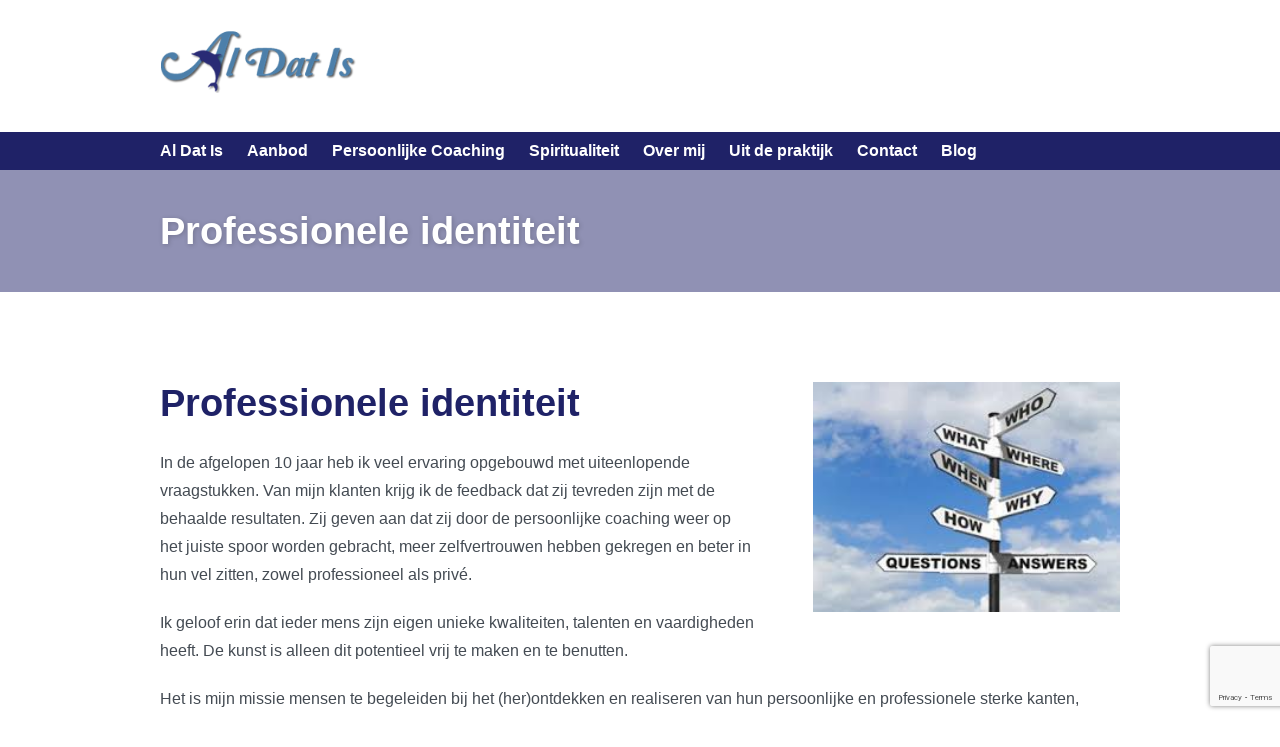

--- FILE ---
content_type: text/html; charset=UTF-8
request_url: https://aldatis.com/professionele-identiteit/
body_size: 9315
content:
<!DOCTYPE html>
<html dir="ltr" lang="nl-NL">
<head>
<meta charset="UTF-8">
<meta name="viewport" content="width=device-width, initial-scale=1">
<link rel="profile" href="https://gmpg.org/xfn/11">

<title>Coach Counselor Gina Pas van Al Dat Is, Coaching Counseling in Helmond, gelooft erin dat ieder mens zijn eigen unieke kwaliteiten, talenten en vaardigheden heeft. De kunst is alleen dit potentieel vrij te maken en te benutten.</title>

		<!-- All in One SEO 4.9.3 - aioseo.com -->
	<meta name="description" content="Missie van Gina Pas van Al Dat Is, Coaching Counseling in Helmond, is mensen te begeleiden bij het (her)ontdekken en realiseren van hun persoonlijke en professionele sterke kanten, zodat zij zich weer succesvol, gelukkig en tevreden voelen." />
	<meta name="robots" content="max-image-preview:large" />
	<meta name="google-site-verification" content="TYi4EcWKEQsk7VpjdbRB1_mUD5hjIGVVxqJD-bYALbg" />
	<link rel="canonical" href="https://aldatis.com/professionele-identiteit/" />
	<meta name="generator" content="All in One SEO (AIOSEO) 4.9.3" />
		<script type="application/ld+json" class="aioseo-schema">
			{"@context":"https:\/\/schema.org","@graph":[{"@type":"BreadcrumbList","@id":"https:\/\/aldatis.com\/professionele-identiteit\/#breadcrumblist","itemListElement":[{"@type":"ListItem","@id":"https:\/\/aldatis.com#listItem","position":1,"name":"Home","item":"https:\/\/aldatis.com","nextItem":{"@type":"ListItem","@id":"https:\/\/aldatis.com\/professionele-identiteit\/#listItem","name":"Professionele identiteit"}},{"@type":"ListItem","@id":"https:\/\/aldatis.com\/professionele-identiteit\/#listItem","position":2,"name":"Professionele identiteit","previousItem":{"@type":"ListItem","@id":"https:\/\/aldatis.com#listItem","name":"Home"}}]},{"@type":"Organization","@id":"https:\/\/aldatis.com\/#organization","name":"Al Dat Is - Coaching | Counseling | Persoonlijke Ontwikkeling","description":"Coaching | Counseling | Persoonlijke en Spirituele Ontwikkeling","url":"https:\/\/aldatis.com\/","logo":{"@type":"ImageObject","url":"https:\/\/aldatis.com\/wp-content\/uploads\/2019\/07\/Incl-Leadership-Persoonlijk.jpg","@id":"https:\/\/aldatis.com\/professionele-identiteit\/#organizationLogo","width":320,"height":320},"image":{"@id":"https:\/\/aldatis.com\/professionele-identiteit\/#organizationLogo"},"sameAs":["https:\/\/facebook.com\/Al Dat Is","https:\/\/pinterest.com\/Al Dat Is","https:\/\/youtube.com\/Al Dat Is","https:\/\/linkedin.com\/in\/Al Dat Is"]},{"@type":"WebPage","@id":"https:\/\/aldatis.com\/professionele-identiteit\/#webpage","url":"https:\/\/aldatis.com\/professionele-identiteit\/","name":"Coach Counselor Gina Pas van Al Dat Is, Coaching Counseling in Helmond, gelooft erin dat ieder mens zijn eigen unieke kwaliteiten, talenten en vaardigheden heeft. De kunst is alleen dit potentieel vrij te maken en te benutten.","description":"Missie van Gina Pas van Al Dat Is, Coaching Counseling in Helmond, is mensen te begeleiden bij het (her)ontdekken en realiseren van hun persoonlijke en professionele sterke kanten, zodat zij zich weer succesvol, gelukkig en tevreden voelen.","inLanguage":"nl-NL","isPartOf":{"@id":"https:\/\/aldatis.com\/#website"},"breadcrumb":{"@id":"https:\/\/aldatis.com\/professionele-identiteit\/#breadcrumblist"},"datePublished":"2019-07-18T17:08:38+02:00","dateModified":"2019-09-05T16:52:13+02:00"},{"@type":"WebSite","@id":"https:\/\/aldatis.com\/#website","url":"https:\/\/aldatis.com\/","name":"Al Dat Is Coaching","description":"Coaching | Counseling | Persoonlijke en Spirituele Ontwikkeling","inLanguage":"nl-NL","publisher":{"@id":"https:\/\/aldatis.com\/#organization"}}]}
		</script>
		<!-- All in One SEO -->

<link rel='dns-prefetch' href='//fonts.googleapis.com' />
<link rel='dns-prefetch' href='//maxcdn.bootstrapcdn.com' />
<link rel="alternate" type="application/rss+xml" title="Al Dat Is Coaching &raquo; feed" href="https://aldatis.com/feed/" />
<link rel="alternate" type="application/rss+xml" title="Al Dat Is Coaching &raquo; reacties feed" href="https://aldatis.com/comments/feed/" />
<link rel="alternate" title="oEmbed (JSON)" type="application/json+oembed" href="https://aldatis.com/wp-json/oembed/1.0/embed?url=https%3A%2F%2Faldatis.com%2Fprofessionele-identiteit%2F" />
<link rel="alternate" title="oEmbed (XML)" type="text/xml+oembed" href="https://aldatis.com/wp-json/oembed/1.0/embed?url=https%3A%2F%2Faldatis.com%2Fprofessionele-identiteit%2F&#038;format=xml" />
<style id='wp-img-auto-sizes-contain-inline-css' type='text/css'>
img:is([sizes=auto i],[sizes^="auto," i]){contain-intrinsic-size:3000px 1500px}
/*# sourceURL=wp-img-auto-sizes-contain-inline-css */
</style>
<style id='wp-emoji-styles-inline-css' type='text/css'>

	img.wp-smiley, img.emoji {
		display: inline !important;
		border: none !important;
		box-shadow: none !important;
		height: 1em !important;
		width: 1em !important;
		margin: 0 0.07em !important;
		vertical-align: -0.1em !important;
		background: none !important;
		padding: 0 !important;
	}
/*# sourceURL=wp-emoji-styles-inline-css */
</style>
<style id='wp-block-library-inline-css' type='text/css'>
:root{--wp-block-synced-color:#7a00df;--wp-block-synced-color--rgb:122,0,223;--wp-bound-block-color:var(--wp-block-synced-color);--wp-editor-canvas-background:#ddd;--wp-admin-theme-color:#007cba;--wp-admin-theme-color--rgb:0,124,186;--wp-admin-theme-color-darker-10:#006ba1;--wp-admin-theme-color-darker-10--rgb:0,107,160.5;--wp-admin-theme-color-darker-20:#005a87;--wp-admin-theme-color-darker-20--rgb:0,90,135;--wp-admin-border-width-focus:2px}@media (min-resolution:192dpi){:root{--wp-admin-border-width-focus:1.5px}}.wp-element-button{cursor:pointer}:root .has-very-light-gray-background-color{background-color:#eee}:root .has-very-dark-gray-background-color{background-color:#313131}:root .has-very-light-gray-color{color:#eee}:root .has-very-dark-gray-color{color:#313131}:root .has-vivid-green-cyan-to-vivid-cyan-blue-gradient-background{background:linear-gradient(135deg,#00d084,#0693e3)}:root .has-purple-crush-gradient-background{background:linear-gradient(135deg,#34e2e4,#4721fb 50%,#ab1dfe)}:root .has-hazy-dawn-gradient-background{background:linear-gradient(135deg,#faaca8,#dad0ec)}:root .has-subdued-olive-gradient-background{background:linear-gradient(135deg,#fafae1,#67a671)}:root .has-atomic-cream-gradient-background{background:linear-gradient(135deg,#fdd79a,#004a59)}:root .has-nightshade-gradient-background{background:linear-gradient(135deg,#330968,#31cdcf)}:root .has-midnight-gradient-background{background:linear-gradient(135deg,#020381,#2874fc)}:root{--wp--preset--font-size--normal:16px;--wp--preset--font-size--huge:42px}.has-regular-font-size{font-size:1em}.has-larger-font-size{font-size:2.625em}.has-normal-font-size{font-size:var(--wp--preset--font-size--normal)}.has-huge-font-size{font-size:var(--wp--preset--font-size--huge)}.has-text-align-center{text-align:center}.has-text-align-left{text-align:left}.has-text-align-right{text-align:right}.has-fit-text{white-space:nowrap!important}#end-resizable-editor-section{display:none}.aligncenter{clear:both}.items-justified-left{justify-content:flex-start}.items-justified-center{justify-content:center}.items-justified-right{justify-content:flex-end}.items-justified-space-between{justify-content:space-between}.screen-reader-text{border:0;clip-path:inset(50%);height:1px;margin:-1px;overflow:hidden;padding:0;position:absolute;width:1px;word-wrap:normal!important}.screen-reader-text:focus{background-color:#ddd;clip-path:none;color:#444;display:block;font-size:1em;height:auto;left:5px;line-height:normal;padding:15px 23px 14px;text-decoration:none;top:5px;width:auto;z-index:100000}html :where(.has-border-color){border-style:solid}html :where([style*=border-top-color]){border-top-style:solid}html :where([style*=border-right-color]){border-right-style:solid}html :where([style*=border-bottom-color]){border-bottom-style:solid}html :where([style*=border-left-color]){border-left-style:solid}html :where([style*=border-width]){border-style:solid}html :where([style*=border-top-width]){border-top-style:solid}html :where([style*=border-right-width]){border-right-style:solid}html :where([style*=border-bottom-width]){border-bottom-style:solid}html :where([style*=border-left-width]){border-left-style:solid}html :where(img[class*=wp-image-]){height:auto;max-width:100%}:where(figure){margin:0 0 1em}html :where(.is-position-sticky){--wp-admin--admin-bar--position-offset:var(--wp-admin--admin-bar--height,0px)}@media screen and (max-width:600px){html :where(.is-position-sticky){--wp-admin--admin-bar--position-offset:0px}}

/*# sourceURL=wp-block-library-inline-css */
</style><style id='global-styles-inline-css' type='text/css'>
:root{--wp--preset--aspect-ratio--square: 1;--wp--preset--aspect-ratio--4-3: 4/3;--wp--preset--aspect-ratio--3-4: 3/4;--wp--preset--aspect-ratio--3-2: 3/2;--wp--preset--aspect-ratio--2-3: 2/3;--wp--preset--aspect-ratio--16-9: 16/9;--wp--preset--aspect-ratio--9-16: 9/16;--wp--preset--color--black: #000000;--wp--preset--color--cyan-bluish-gray: #abb8c3;--wp--preset--color--white: #ffffff;--wp--preset--color--pale-pink: #f78da7;--wp--preset--color--vivid-red: #cf2e2e;--wp--preset--color--luminous-vivid-orange: #ff6900;--wp--preset--color--luminous-vivid-amber: #fcb900;--wp--preset--color--light-green-cyan: #7bdcb5;--wp--preset--color--vivid-green-cyan: #00d084;--wp--preset--color--pale-cyan-blue: #8ed1fc;--wp--preset--color--vivid-cyan-blue: #0693e3;--wp--preset--color--vivid-purple: #9b51e0;--wp--preset--gradient--vivid-cyan-blue-to-vivid-purple: linear-gradient(135deg,rgb(6,147,227) 0%,rgb(155,81,224) 100%);--wp--preset--gradient--light-green-cyan-to-vivid-green-cyan: linear-gradient(135deg,rgb(122,220,180) 0%,rgb(0,208,130) 100%);--wp--preset--gradient--luminous-vivid-amber-to-luminous-vivid-orange: linear-gradient(135deg,rgb(252,185,0) 0%,rgb(255,105,0) 100%);--wp--preset--gradient--luminous-vivid-orange-to-vivid-red: linear-gradient(135deg,rgb(255,105,0) 0%,rgb(207,46,46) 100%);--wp--preset--gradient--very-light-gray-to-cyan-bluish-gray: linear-gradient(135deg,rgb(238,238,238) 0%,rgb(169,184,195) 100%);--wp--preset--gradient--cool-to-warm-spectrum: linear-gradient(135deg,rgb(74,234,220) 0%,rgb(151,120,209) 20%,rgb(207,42,186) 40%,rgb(238,44,130) 60%,rgb(251,105,98) 80%,rgb(254,248,76) 100%);--wp--preset--gradient--blush-light-purple: linear-gradient(135deg,rgb(255,206,236) 0%,rgb(152,150,240) 100%);--wp--preset--gradient--blush-bordeaux: linear-gradient(135deg,rgb(254,205,165) 0%,rgb(254,45,45) 50%,rgb(107,0,62) 100%);--wp--preset--gradient--luminous-dusk: linear-gradient(135deg,rgb(255,203,112) 0%,rgb(199,81,192) 50%,rgb(65,88,208) 100%);--wp--preset--gradient--pale-ocean: linear-gradient(135deg,rgb(255,245,203) 0%,rgb(182,227,212) 50%,rgb(51,167,181) 100%);--wp--preset--gradient--electric-grass: linear-gradient(135deg,rgb(202,248,128) 0%,rgb(113,206,126) 100%);--wp--preset--gradient--midnight: linear-gradient(135deg,rgb(2,3,129) 0%,rgb(40,116,252) 100%);--wp--preset--font-size--small: 13px;--wp--preset--font-size--medium: 20px;--wp--preset--font-size--large: 36px;--wp--preset--font-size--x-large: 42px;--wp--preset--spacing--20: 0.44rem;--wp--preset--spacing--30: 0.67rem;--wp--preset--spacing--40: 1rem;--wp--preset--spacing--50: 1.5rem;--wp--preset--spacing--60: 2.25rem;--wp--preset--spacing--70: 3.38rem;--wp--preset--spacing--80: 5.06rem;--wp--preset--shadow--natural: 6px 6px 9px rgba(0, 0, 0, 0.2);--wp--preset--shadow--deep: 12px 12px 50px rgba(0, 0, 0, 0.4);--wp--preset--shadow--sharp: 6px 6px 0px rgba(0, 0, 0, 0.2);--wp--preset--shadow--outlined: 6px 6px 0px -3px rgb(255, 255, 255), 6px 6px rgb(0, 0, 0);--wp--preset--shadow--crisp: 6px 6px 0px rgb(0, 0, 0);}:where(.is-layout-flex){gap: 0.5em;}:where(.is-layout-grid){gap: 0.5em;}body .is-layout-flex{display: flex;}.is-layout-flex{flex-wrap: wrap;align-items: center;}.is-layout-flex > :is(*, div){margin: 0;}body .is-layout-grid{display: grid;}.is-layout-grid > :is(*, div){margin: 0;}:where(.wp-block-columns.is-layout-flex){gap: 2em;}:where(.wp-block-columns.is-layout-grid){gap: 2em;}:where(.wp-block-post-template.is-layout-flex){gap: 1.25em;}:where(.wp-block-post-template.is-layout-grid){gap: 1.25em;}.has-black-color{color: var(--wp--preset--color--black) !important;}.has-cyan-bluish-gray-color{color: var(--wp--preset--color--cyan-bluish-gray) !important;}.has-white-color{color: var(--wp--preset--color--white) !important;}.has-pale-pink-color{color: var(--wp--preset--color--pale-pink) !important;}.has-vivid-red-color{color: var(--wp--preset--color--vivid-red) !important;}.has-luminous-vivid-orange-color{color: var(--wp--preset--color--luminous-vivid-orange) !important;}.has-luminous-vivid-amber-color{color: var(--wp--preset--color--luminous-vivid-amber) !important;}.has-light-green-cyan-color{color: var(--wp--preset--color--light-green-cyan) !important;}.has-vivid-green-cyan-color{color: var(--wp--preset--color--vivid-green-cyan) !important;}.has-pale-cyan-blue-color{color: var(--wp--preset--color--pale-cyan-blue) !important;}.has-vivid-cyan-blue-color{color: var(--wp--preset--color--vivid-cyan-blue) !important;}.has-vivid-purple-color{color: var(--wp--preset--color--vivid-purple) !important;}.has-black-background-color{background-color: var(--wp--preset--color--black) !important;}.has-cyan-bluish-gray-background-color{background-color: var(--wp--preset--color--cyan-bluish-gray) !important;}.has-white-background-color{background-color: var(--wp--preset--color--white) !important;}.has-pale-pink-background-color{background-color: var(--wp--preset--color--pale-pink) !important;}.has-vivid-red-background-color{background-color: var(--wp--preset--color--vivid-red) !important;}.has-luminous-vivid-orange-background-color{background-color: var(--wp--preset--color--luminous-vivid-orange) !important;}.has-luminous-vivid-amber-background-color{background-color: var(--wp--preset--color--luminous-vivid-amber) !important;}.has-light-green-cyan-background-color{background-color: var(--wp--preset--color--light-green-cyan) !important;}.has-vivid-green-cyan-background-color{background-color: var(--wp--preset--color--vivid-green-cyan) !important;}.has-pale-cyan-blue-background-color{background-color: var(--wp--preset--color--pale-cyan-blue) !important;}.has-vivid-cyan-blue-background-color{background-color: var(--wp--preset--color--vivid-cyan-blue) !important;}.has-vivid-purple-background-color{background-color: var(--wp--preset--color--vivid-purple) !important;}.has-black-border-color{border-color: var(--wp--preset--color--black) !important;}.has-cyan-bluish-gray-border-color{border-color: var(--wp--preset--color--cyan-bluish-gray) !important;}.has-white-border-color{border-color: var(--wp--preset--color--white) !important;}.has-pale-pink-border-color{border-color: var(--wp--preset--color--pale-pink) !important;}.has-vivid-red-border-color{border-color: var(--wp--preset--color--vivid-red) !important;}.has-luminous-vivid-orange-border-color{border-color: var(--wp--preset--color--luminous-vivid-orange) !important;}.has-luminous-vivid-amber-border-color{border-color: var(--wp--preset--color--luminous-vivid-amber) !important;}.has-light-green-cyan-border-color{border-color: var(--wp--preset--color--light-green-cyan) !important;}.has-vivid-green-cyan-border-color{border-color: var(--wp--preset--color--vivid-green-cyan) !important;}.has-pale-cyan-blue-border-color{border-color: var(--wp--preset--color--pale-cyan-blue) !important;}.has-vivid-cyan-blue-border-color{border-color: var(--wp--preset--color--vivid-cyan-blue) !important;}.has-vivid-purple-border-color{border-color: var(--wp--preset--color--vivid-purple) !important;}.has-vivid-cyan-blue-to-vivid-purple-gradient-background{background: var(--wp--preset--gradient--vivid-cyan-blue-to-vivid-purple) !important;}.has-light-green-cyan-to-vivid-green-cyan-gradient-background{background: var(--wp--preset--gradient--light-green-cyan-to-vivid-green-cyan) !important;}.has-luminous-vivid-amber-to-luminous-vivid-orange-gradient-background{background: var(--wp--preset--gradient--luminous-vivid-amber-to-luminous-vivid-orange) !important;}.has-luminous-vivid-orange-to-vivid-red-gradient-background{background: var(--wp--preset--gradient--luminous-vivid-orange-to-vivid-red) !important;}.has-very-light-gray-to-cyan-bluish-gray-gradient-background{background: var(--wp--preset--gradient--very-light-gray-to-cyan-bluish-gray) !important;}.has-cool-to-warm-spectrum-gradient-background{background: var(--wp--preset--gradient--cool-to-warm-spectrum) !important;}.has-blush-light-purple-gradient-background{background: var(--wp--preset--gradient--blush-light-purple) !important;}.has-blush-bordeaux-gradient-background{background: var(--wp--preset--gradient--blush-bordeaux) !important;}.has-luminous-dusk-gradient-background{background: var(--wp--preset--gradient--luminous-dusk) !important;}.has-pale-ocean-gradient-background{background: var(--wp--preset--gradient--pale-ocean) !important;}.has-electric-grass-gradient-background{background: var(--wp--preset--gradient--electric-grass) !important;}.has-midnight-gradient-background{background: var(--wp--preset--gradient--midnight) !important;}.has-small-font-size{font-size: var(--wp--preset--font-size--small) !important;}.has-medium-font-size{font-size: var(--wp--preset--font-size--medium) !important;}.has-large-font-size{font-size: var(--wp--preset--font-size--large) !important;}.has-x-large-font-size{font-size: var(--wp--preset--font-size--x-large) !important;}
/*# sourceURL=global-styles-inline-css */
</style>

<style id='classic-theme-styles-inline-css' type='text/css'>
/*! This file is auto-generated */
.wp-block-button__link{color:#fff;background-color:#32373c;border-radius:9999px;box-shadow:none;text-decoration:none;padding:calc(.667em + 2px) calc(1.333em + 2px);font-size:1.125em}.wp-block-file__button{background:#32373c;color:#fff;text-decoration:none}
/*# sourceURL=/wp-includes/css/classic-themes.min.css */
</style>
<link rel='stylesheet' id='contact-form-7-css' href='https://aldatis.com/wp-content/plugins/contact-form-7/includes/css/styles.css?ver=6.1.4' type='text/css' media='all' />
<link rel='stylesheet' id='launchtin-offspring-style-css' href='https://aldatis.com/wp-content/themes/launchtin-offspring/style.css?ver=aba4260f2cca1b1bb4da9daa512e5455' type='text/css' media='all' />
<link rel='stylesheet' id='flexbox-grid-css' href='https://aldatis.com/wp-content/themes/launchtin-offspring/flexboxgrid.css?ver=aba4260f2cca1b1bb4da9daa512e5455' type='text/css' media='all' />
<link rel='stylesheet' id='open-sans-css' href='https://fonts.googleapis.com/css?family=Open+Sans%3A300italic%2C400italic%2C600italic%2C300%2C400%2C600&#038;subset=latin%2Clatin-ext&#038;display=fallback&#038;ver=6.9' type='text/css' media='all' />
<link rel='stylesheet' id='fontawesome-css' href='https://maxcdn.bootstrapcdn.com/font-awesome/4.7.0/css/font-awesome.min.css?ver=aba4260f2cca1b1bb4da9daa512e5455' type='text/css' media='all' />
<link rel='stylesheet' id='dry_awp_theme_style-css' href='https://aldatis.com/wp-content/plugins/advanced-wp-columns/assets/css/awp-columns.css?ver=aba4260f2cca1b1bb4da9daa512e5455' type='text/css' media='all' />
<style id='dry_awp_theme_style-inline-css' type='text/css'>
@media screen and (max-width: 1024px) {	.csColumn {		clear: both !important;		float: none !important;		text-align: center !important;		margin-left:  10% !important;		margin-right: 10% !important;		width: 80% !important;	}	.csColumnGap {		display: none !important;	}}
/*# sourceURL=dry_awp_theme_style-inline-css */
</style>
<link rel="https://api.w.org/" href="https://aldatis.com/wp-json/" /><link rel="alternate" title="JSON" type="application/json" href="https://aldatis.com/wp-json/wp/v2/pages/579" /><link rel="EditURI" type="application/rsd+xml" title="RSD" href="https://aldatis.com/xmlrpc.php?rsd" />
<style type="text/css">.recentcomments a{display:inline !important;padding:0 !important;margin:0 !important;}</style>		<style type="text/css" id="wp-custom-css">
			#mobile-menu-button
{display:none!important}
		</style>
		</head>

<body data-rsssl=1 class="wp-singular page-template-default page page-id-579 wp-theme-launchtin-offspring">
<div id="page" class="site">
	<a class="skip-link screen-reader-text" href="#content">Skip to content</a>

	<header id="masthead" class="site-header" role="banner">
		<div class="site-branding">
			<img src="https://aldatis.com/wp-content/themes/launchtin-offspring/img/logo-sm.png" />
		</div><!-- .site-branding -->

		<div id="mobile-menu-button" class="mobile tablet-portrait">
			<span></span>
		  <span></span>
		  <span></span>
		  <span></span>
		</div>

		<nav id="site-navigation" class="main-navigation" role="navigation">
			<div class="menu-menu-1-container"><ul id="primary-menu" class="menu"><li id="menu-item-822" class="menu-item menu-item-type-post_type menu-item-object-page menu-item-home menu-item-822"><a href="https://aldatis.com/">Al Dat Is</a></li>
<li id="menu-item-828" class="menu-item menu-item-type-post_type menu-item-object-page menu-item-has-children menu-item-828"><a href="https://aldatis.com/diensten/">Aanbod</a>
<ul class="sub-menu">
	<li id="menu-item-1040" class="menu-item menu-item-type-post_type menu-item-object-page menu-item-1040"><a href="https://aldatis.com/persoonlijke-coaching/">Persoonlijke Coaching</a></li>
	<li id="menu-item-1041" class="menu-item menu-item-type-post_type menu-item-object-page menu-item-1041"><a href="https://aldatis.com/coaching-spirituele-ontwikkeling/">Coaching Spirituele Ontwikkeling</a></li>
	<li id="menu-item-1074" class="menu-item menu-item-type-post_type menu-item-object-page menu-item-1074"><a href="https://aldatis.com/supervisie-voor-coaches/">Supervisie voor coaches</a></li>
	<li id="menu-item-841" class="menu-item menu-item-type-post_type menu-item-object-page menu-item-841"><a href="https://aldatis.com/stress-loslaten-ontspannen/">Stress loslaten | ontspannen</a></li>
	<li id="menu-item-1043" class="menu-item menu-item-type-post_type menu-item-object-page menu-item-1043"><a href="https://aldatis.com/workshops-groepswerk/">Workshops Spiritueel Groeien</a></li>
	<li id="menu-item-895" class="menu-item menu-item-type-post_type menu-item-object-page menu-item-895"><a href="https://aldatis.com/persoonlijke-verdieping/">Persoonlijke Verdieping</a></li>
	<li id="menu-item-1069" class="menu-item menu-item-type-post_type menu-item-object-page menu-item-1069"><a href="https://aldatis.com/algemene-voorwaarden/">Welkom</a></li>
</ul>
</li>
<li id="menu-item-836" class="menu-item menu-item-type-post_type menu-item-object-page menu-item-has-children menu-item-836"><a href="https://aldatis.com/persoonlijke-coaching/">Persoonlijke Coaching</a>
<ul class="sub-menu">
	<li id="menu-item-847" class="menu-item menu-item-type-post_type menu-item-object-page menu-item-847"><a href="https://aldatis.com/persoonlijke-coaching/">Persoonlijke Coaching</a></li>
	<li id="menu-item-844" class="menu-item menu-item-type-post_type menu-item-object-page menu-item-844"><a href="https://aldatis.com/waarom-coaching/">Waarom coaching?</a></li>
	<li id="menu-item-845" class="menu-item menu-item-type-post_type menu-item-object-page menu-item-845"><a href="https://aldatis.com/werkwijze-coaching/">Werkwijze Persoonlijke Coaching</a></li>
</ul>
</li>
<li id="menu-item-957" class="menu-item menu-item-type-post_type menu-item-object-page menu-item-has-children menu-item-957"><a href="https://aldatis.com/spiritualiteit/">Spiritualiteit</a>
<ul class="sub-menu">
	<li id="menu-item-1007" class="menu-item menu-item-type-post_type menu-item-object-page menu-item-1007"><a href="https://aldatis.com/coaching-spirituele-ontwikkeling/">Coaching Spirituele Ontwikkeling</a></li>
	<li id="menu-item-840" class="menu-item menu-item-type-post_type menu-item-object-page menu-item-840"><a href="https://aldatis.com/spirituele-ontwikkeling/">Spirituele Ontwikkeling</a></li>
	<li id="menu-item-962" class="menu-item menu-item-type-post_type menu-item-object-page menu-item-962"><a href="https://aldatis.com/spiritueel-groeien/">Spiritueel Groeien</a></li>
	<li id="menu-item-846" class="menu-item menu-item-type-post_type menu-item-object-page menu-item-846"><a href="https://aldatis.com/workshops-groepswerk/">Workshops Spiritueel Groeien</a></li>
	<li id="menu-item-830" class="menu-item menu-item-type-post_type menu-item-object-page menu-item-830"><a href="https://aldatis.com/groepswerk-2019/">Groepswerk 2019</a></li>
</ul>
</li>
<li id="menu-item-835" class="menu-item menu-item-type-post_type menu-item-object-page current-menu-ancestor current-menu-parent current_page_parent current_page_ancestor menu-item-has-children menu-item-835"><a href="https://aldatis.com/over-mij/">Over mij</a>
<ul class="sub-menu">
	<li id="menu-item-829" class="menu-item menu-item-type-post_type menu-item-object-page menu-item-829"><a href="https://aldatis.com/gina/">Wie is Gina?</a></li>
	<li id="menu-item-838" class="menu-item menu-item-type-post_type menu-item-object-page current-menu-item page_item page-item-579 current_page_item menu-item-838"><a href="https://aldatis.com/professionele-identiteit/" aria-current="page">Professionele identiteit</a></li>
	<li id="menu-item-834" class="menu-item menu-item-type-post_type menu-item-object-page menu-item-834"><a href="https://aldatis.com/opleiding/">Opleiding</a></li>
</ul>
</li>
<li id="menu-item-842" class="menu-item menu-item-type-post_type menu-item-object-page menu-item-has-children menu-item-842"><a href="https://aldatis.com/uit-de-praktijk/">Uit de praktijk</a>
<ul class="sub-menu">
	<li id="menu-item-839" class="menu-item menu-item-type-post_type menu-item-object-page menu-item-839"><a href="https://aldatis.com/reacties/">Reacties</a></li>
</ul>
</li>
<li id="menu-item-827" class="menu-item menu-item-type-post_type menu-item-object-page menu-item-827"><a href="https://aldatis.com/contact/">Contact</a></li>
<li id="menu-item-910" class="menu-item menu-item-type-post_type menu-item-object-page menu-item-has-children menu-item-910"><a href="https://aldatis.com/blog/">Blog</a>
<ul class="sub-menu">
	<li id="menu-item-911" class="menu-item menu-item-type-taxonomy menu-item-object-category menu-item-911"><a href="https://aldatis.com/blog/artikelen/">Artikelen</a></li>
	<li id="menu-item-912" class="menu-item menu-item-type-taxonomy menu-item-object-category menu-item-912"><a href="https://aldatis.com/blog/inspiratie/">Inspiratie</a></li>
	<li id="menu-item-1049" class="menu-item menu-item-type-taxonomy menu-item-object-category menu-item-1049"><a href="https://aldatis.com/blog/channelings/">Channelings</a></li>
	<li id="menu-item-913" class="menu-item menu-item-type-taxonomy menu-item-object-category menu-item-913"><a href="https://aldatis.com/blog/vraag-en-antwoord/">Vraag en Antwoord</a></li>
</ul>
</li>
</ul></div>		</nav><!-- #site-navigation -->
	</header><!-- #masthead -->

	<div id="content" class="site-content">
					<header class="entry-header">
									<h1 class="page-title entry-title">Professionele identiteit</h1>
							</header><!-- .entry-header -->
		
	<div id="primary" class="content-area">
		<main id="main" class="site-main" role="main">

			
<article id="post-579" class="post-579 page type-page status-publish hentry">
	
	<div class="entry-content">
		<h1><strong>Professionele identiteit <img fetchpriority="high" decoding="async" class=" wp-image-680 alignright" src="https://aldatis.com/wp-content/uploads/2019/09/Ervaring.jpg" alt="" width="307" height="230" /></strong></h1>
<p>In de afgelopen 10 jaar heb ik veel ervaring opgebouwd met uiteenlopende vraagstukken. Van mijn klanten krijg ik de feedback dat zij tevreden zijn met de behaalde resultaten. Zij geven aan dat zij door de persoonlijke coaching weer op het juiste spoor worden gebracht, meer zelfvertrouwen hebben gekregen en beter in hun vel zitten, zowel professioneel als privé.</p>
<p>Ik geloof erin dat ieder mens zijn eigen unieke kwaliteiten, talenten en vaardigheden heeft. De kunst is alleen dit potentieel vrij te maken en te benutten.</p>
<p>Het is mijn missie mensen te begeleiden bij het (her)ontdekken en realiseren van hun persoonlijke en professionele sterke kanten, zodat zij zich weer succesvol, gelukkig en tevreden voelen.</p>
<h2><strong>Mijn insteek</strong></h2>
<ul>
<li>De mens staat voorop, de zaak volgt dan vanzelf</li>
<li>Ik bekijk de totale mens</li>
<li>Sterk in een-op-een coaching</li>
<li>Gebruik diverse coachingsmethoden en -technieken.</li>
<li>Ook gebruik ik mijn intuïtie en werk ik met geleide visualisaties (denken in beelden), waardoor het potentieel van het onderbewustzijn wordt aangeboord</li>
<li>Coachen als professie</li>
</ul>
<p><img decoding="async" class="size-medium wp-image-580 aligncenter" src="https://aldatis.com/wp-content/uploads/2019/07/Incl-Leadership-Persoonlijk-300x300.jpg" alt="" width="300" height="300" srcset="https://aldatis.com/wp-content/uploads/2019/07/Incl-Leadership-Persoonlijk-300x300.jpg 300w, https://aldatis.com/wp-content/uploads/2019/07/Incl-Leadership-Persoonlijk-150x150.jpg 150w, https://aldatis.com/wp-content/uploads/2019/07/Incl-Leadership-Persoonlijk.jpg 320w" sizes="(max-width: 300px) 100vw, 300px" /></p>
<p>&nbsp;</p>
	</div><!-- .entry-content -->

	</article><!-- #post-## -->

			
		</main><!-- #main -->
	</div><!-- #primary -->


	</div><!-- #content -->

	<footer id="colophon" class="site-footer" role="contentinfo">
		<div class="site-info">

<div style="text-align: center;padding:10px">
        			<a href="https://aldatis.com/">Home</a> -
			<a href="https://aldatis.com/diensten/">Aanbod</a> -
			<a href="https://aldatis.com/persoonlijke-coaching/">Persoonlijke Coaching</a> - 
			<a href="https://aldatis.com/coaching-spirituele-ontwikkeling/">Coaching Spirituele Ontwikkeling</a> - 
			<a href="https://aldatis.com/supervisie-voor-coaches/">Supervisie voor 			coaches</a> - 
			<a href="https://aldatis.com/stress-loslaten-ontspannen/">Stress loslaten | ontspannen</a> - 
			<a href="https://aldatis.com/workshops-groepswerk/">Workshops Spiritueel Groeien</a> - 
			<a href="https://aldatis.com/persoonlijke-verdieping/">Persoonlijke Verdieping</a> - 
			<a href="https://aldatis.com/algemene-voorwaarden/">Welkom</a> - 
			<a href="https://aldatis.com/persoonlijke-coaching/">Persoonlijke Coaching</a> - 
			<a href="https://aldatis.com/waarom-coaching/">Waarom coaching?</a> - 
			<a href="https://aldatis.com/werkwijze-coaching/">Werkwijze Persoonlijke Coaching</a> - 
			<a href="https://aldatis.com/spiritualiteit/">Spiritualiteit</a> -  
			<a href="https://aldatis.com/coaching-spirituele-ontwikkeling/">Coaching Spirituele Ontwikkeling</a> - 
			<a href="https://aldatis.com/spiritueel-groeien/">Spiritueel Groeien</a> - 
			<a href="https://aldatis.com/workshops-groepswerk/">Workshops Spiritueel Groeien</a> - 
			<a href="https://aldatis.com/groepswerk-2019/">Groepswerk 2019</a> - 
			<a href="https://aldatis.com/over-mij/">Over mij</a> - 
			<a href="https://aldatis.com/gina/">Wie is Gina?</a> - 
			<a href="https://aldatis.com/professionele-identiteit/">Professionele identieit</a> - 
			<a href="https://aldatis.com/opleiding/">Opleiding</a> -
			<a href="https://aldatis.com/uit-de-praktijk/">Uit de praktijk</a> - 
			<a href="https://aldatis.com/reacties/">Reacties</a> - 
			<a href="https://aldatis.com/contact/">Contact</a> - 
			<a href="https://aldatis.com/blog/">Blog</a> -
			<a href="https://aldatis.com/blog/artikelen/">Artikelen</a> -
			<a href="https://aldatis.com/blog/inspiratie/">Inspiratie</a> -
			<a href="https://aldatis.com/blog/channelings/">Channelings</a> -
			<a href="https://aldatis.com/blog/vraag-en-antwoord/">Vraag en aanbod</a></div>

        <br/>
        
		<span class="credit">Content © 2016 Al Dat Is | Design © <a href="//launchtin.nl" rel="designer">Launchtin</a> | <a href="https://aldatis.com/privacyverklaring/">Privacyverklaring</a></span>		</div><!-- .site-info -->
	</footer><!-- #colophon -->
</div><!-- #page -->

<script type="speculationrules">
{"prefetch":[{"source":"document","where":{"and":[{"href_matches":"/*"},{"not":{"href_matches":["/wp-*.php","/wp-admin/*","/wp-content/uploads/*","/wp-content/*","/wp-content/plugins/*","/wp-content/themes/launchtin-offspring/*","/*\\?(.+)"]}},{"not":{"selector_matches":"a[rel~=\"nofollow\"]"}},{"not":{"selector_matches":".no-prefetch, .no-prefetch a"}}]},"eagerness":"conservative"}]}
</script>
<script type="text/javascript" src="https://aldatis.com/wp-includes/js/dist/hooks.min.js?ver=dd5603f07f9220ed27f1" id="wp-hooks-js"></script>
<script type="text/javascript" src="https://aldatis.com/wp-includes/js/dist/i18n.min.js?ver=c26c3dc7bed366793375" id="wp-i18n-js"></script>
<script type="text/javascript" id="wp-i18n-js-after">
/* <![CDATA[ */
wp.i18n.setLocaleData( { 'text direction\u0004ltr': [ 'ltr' ] } );
//# sourceURL=wp-i18n-js-after
/* ]]> */
</script>
<script type="text/javascript" src="https://aldatis.com/wp-content/plugins/contact-form-7/includes/swv/js/index.js?ver=6.1.4" id="swv-js"></script>
<script type="text/javascript" id="contact-form-7-js-translations">
/* <![CDATA[ */
( function( domain, translations ) {
	var localeData = translations.locale_data[ domain ] || translations.locale_data.messages;
	localeData[""].domain = domain;
	wp.i18n.setLocaleData( localeData, domain );
} )( "contact-form-7", {"translation-revision-date":"2025-11-30 09:13:36+0000","generator":"GlotPress\/4.0.3","domain":"messages","locale_data":{"messages":{"":{"domain":"messages","plural-forms":"nplurals=2; plural=n != 1;","lang":"nl"},"This contact form is placed in the wrong place.":["Dit contactformulier staat op de verkeerde plek."],"Error:":["Fout:"]}},"comment":{"reference":"includes\/js\/index.js"}} );
//# sourceURL=contact-form-7-js-translations
/* ]]> */
</script>
<script type="text/javascript" id="contact-form-7-js-before">
/* <![CDATA[ */
var wpcf7 = {
    "api": {
        "root": "https:\/\/aldatis.com\/wp-json\/",
        "namespace": "contact-form-7\/v1"
    }
};
//# sourceURL=contact-form-7-js-before
/* ]]> */
</script>
<script type="text/javascript" src="https://aldatis.com/wp-content/plugins/contact-form-7/includes/js/index.js?ver=6.1.4" id="contact-form-7-js"></script>
<script type="text/javascript" src="https://aldatis.com/wp-content/themes/launchtin-offspring/js/theme.js?ver=aba4260f2cca1b1bb4da9daa512e5455" id="launchtin-offspring-theme-js"></script>
<script type="text/javascript" src="https://aldatis.com/wp-content/themes/launchtin-offspring/js/navigation.js?ver=20151215" id="launchtin-offspring-navigation-js"></script>
<script type="text/javascript" src="https://aldatis.com/wp-content/themes/launchtin-offspring/js/skip-link-focus-fix.js?ver=20151215" id="launchtin-offspring-skip-link-focus-fix-js"></script>
<script type="text/javascript" src="https://aldatis.com/wp-includes/js/imagesloaded.min.js?ver=5.0.0" id="imagesloaded-js"></script>
<script type="text/javascript" src="https://aldatis.com/wp-includes/js/masonry.min.js?ver=4.2.2" id="masonry-js"></script>
<script type="text/javascript" src="https://www.google.com/recaptcha/api.js?render=6Ld68LsUAAAAAPT2SmlaF17pWHuUdHS8kqESduPk&amp;ver=3.0" id="google-recaptcha-js"></script>
<script type="text/javascript" src="https://aldatis.com/wp-includes/js/dist/vendor/wp-polyfill.min.js?ver=3.15.0" id="wp-polyfill-js"></script>
<script type="text/javascript" id="wpcf7-recaptcha-js-before">
/* <![CDATA[ */
var wpcf7_recaptcha = {
    "sitekey": "6Ld68LsUAAAAAPT2SmlaF17pWHuUdHS8kqESduPk",
    "actions": {
        "homepage": "homepage",
        "contactform": "contactform"
    }
};
//# sourceURL=wpcf7-recaptcha-js-before
/* ]]> */
</script>
<script type="text/javascript" src="https://aldatis.com/wp-content/plugins/contact-form-7/modules/recaptcha/index.js?ver=6.1.4" id="wpcf7-recaptcha-js"></script>
<script id="wp-emoji-settings" type="application/json">
{"baseUrl":"https://s.w.org/images/core/emoji/17.0.2/72x72/","ext":".png","svgUrl":"https://s.w.org/images/core/emoji/17.0.2/svg/","svgExt":".svg","source":{"concatemoji":"https://aldatis.com/wp-includes/js/wp-emoji-release.min.js?ver=aba4260f2cca1b1bb4da9daa512e5455"}}
</script>
<script type="module">
/* <![CDATA[ */
/*! This file is auto-generated */
const a=JSON.parse(document.getElementById("wp-emoji-settings").textContent),o=(window._wpemojiSettings=a,"wpEmojiSettingsSupports"),s=["flag","emoji"];function i(e){try{var t={supportTests:e,timestamp:(new Date).valueOf()};sessionStorage.setItem(o,JSON.stringify(t))}catch(e){}}function c(e,t,n){e.clearRect(0,0,e.canvas.width,e.canvas.height),e.fillText(t,0,0);t=new Uint32Array(e.getImageData(0,0,e.canvas.width,e.canvas.height).data);e.clearRect(0,0,e.canvas.width,e.canvas.height),e.fillText(n,0,0);const a=new Uint32Array(e.getImageData(0,0,e.canvas.width,e.canvas.height).data);return t.every((e,t)=>e===a[t])}function p(e,t){e.clearRect(0,0,e.canvas.width,e.canvas.height),e.fillText(t,0,0);var n=e.getImageData(16,16,1,1);for(let e=0;e<n.data.length;e++)if(0!==n.data[e])return!1;return!0}function u(e,t,n,a){switch(t){case"flag":return n(e,"\ud83c\udff3\ufe0f\u200d\u26a7\ufe0f","\ud83c\udff3\ufe0f\u200b\u26a7\ufe0f")?!1:!n(e,"\ud83c\udde8\ud83c\uddf6","\ud83c\udde8\u200b\ud83c\uddf6")&&!n(e,"\ud83c\udff4\udb40\udc67\udb40\udc62\udb40\udc65\udb40\udc6e\udb40\udc67\udb40\udc7f","\ud83c\udff4\u200b\udb40\udc67\u200b\udb40\udc62\u200b\udb40\udc65\u200b\udb40\udc6e\u200b\udb40\udc67\u200b\udb40\udc7f");case"emoji":return!a(e,"\ud83e\u1fac8")}return!1}function f(e,t,n,a){let r;const o=(r="undefined"!=typeof WorkerGlobalScope&&self instanceof WorkerGlobalScope?new OffscreenCanvas(300,150):document.createElement("canvas")).getContext("2d",{willReadFrequently:!0}),s=(o.textBaseline="top",o.font="600 32px Arial",{});return e.forEach(e=>{s[e]=t(o,e,n,a)}),s}function r(e){var t=document.createElement("script");t.src=e,t.defer=!0,document.head.appendChild(t)}a.supports={everything:!0,everythingExceptFlag:!0},new Promise(t=>{let n=function(){try{var e=JSON.parse(sessionStorage.getItem(o));if("object"==typeof e&&"number"==typeof e.timestamp&&(new Date).valueOf()<e.timestamp+604800&&"object"==typeof e.supportTests)return e.supportTests}catch(e){}return null}();if(!n){if("undefined"!=typeof Worker&&"undefined"!=typeof OffscreenCanvas&&"undefined"!=typeof URL&&URL.createObjectURL&&"undefined"!=typeof Blob)try{var e="postMessage("+f.toString()+"("+[JSON.stringify(s),u.toString(),c.toString(),p.toString()].join(",")+"));",a=new Blob([e],{type:"text/javascript"});const r=new Worker(URL.createObjectURL(a),{name:"wpTestEmojiSupports"});return void(r.onmessage=e=>{i(n=e.data),r.terminate(),t(n)})}catch(e){}i(n=f(s,u,c,p))}t(n)}).then(e=>{for(const n in e)a.supports[n]=e[n],a.supports.everything=a.supports.everything&&a.supports[n],"flag"!==n&&(a.supports.everythingExceptFlag=a.supports.everythingExceptFlag&&a.supports[n]);var t;a.supports.everythingExceptFlag=a.supports.everythingExceptFlag&&!a.supports.flag,a.supports.everything||((t=a.source||{}).concatemoji?r(t.concatemoji):t.wpemoji&&t.twemoji&&(r(t.twemoji),r(t.wpemoji)))});
//# sourceURL=https://aldatis.com/wp-includes/js/wp-emoji-loader.min.js
/* ]]> */
</script>

</body>
</html>

--- FILE ---
content_type: text/html; charset=utf-8
request_url: https://www.google.com/recaptcha/api2/anchor?ar=1&k=6Ld68LsUAAAAAPT2SmlaF17pWHuUdHS8kqESduPk&co=aHR0cHM6Ly9hbGRhdGlzLmNvbTo0NDM.&hl=en&v=9TiwnJFHeuIw_s0wSd3fiKfN&size=invisible&anchor-ms=20000&execute-ms=30000&cb=xtz6vpi3a81m
body_size: 48245
content:
<!DOCTYPE HTML><html dir="ltr" lang="en"><head><meta http-equiv="Content-Type" content="text/html; charset=UTF-8">
<meta http-equiv="X-UA-Compatible" content="IE=edge">
<title>reCAPTCHA</title>
<style type="text/css">
/* cyrillic-ext */
@font-face {
  font-family: 'Roboto';
  font-style: normal;
  font-weight: 400;
  font-stretch: 100%;
  src: url(//fonts.gstatic.com/s/roboto/v48/KFO7CnqEu92Fr1ME7kSn66aGLdTylUAMa3GUBHMdazTgWw.woff2) format('woff2');
  unicode-range: U+0460-052F, U+1C80-1C8A, U+20B4, U+2DE0-2DFF, U+A640-A69F, U+FE2E-FE2F;
}
/* cyrillic */
@font-face {
  font-family: 'Roboto';
  font-style: normal;
  font-weight: 400;
  font-stretch: 100%;
  src: url(//fonts.gstatic.com/s/roboto/v48/KFO7CnqEu92Fr1ME7kSn66aGLdTylUAMa3iUBHMdazTgWw.woff2) format('woff2');
  unicode-range: U+0301, U+0400-045F, U+0490-0491, U+04B0-04B1, U+2116;
}
/* greek-ext */
@font-face {
  font-family: 'Roboto';
  font-style: normal;
  font-weight: 400;
  font-stretch: 100%;
  src: url(//fonts.gstatic.com/s/roboto/v48/KFO7CnqEu92Fr1ME7kSn66aGLdTylUAMa3CUBHMdazTgWw.woff2) format('woff2');
  unicode-range: U+1F00-1FFF;
}
/* greek */
@font-face {
  font-family: 'Roboto';
  font-style: normal;
  font-weight: 400;
  font-stretch: 100%;
  src: url(//fonts.gstatic.com/s/roboto/v48/KFO7CnqEu92Fr1ME7kSn66aGLdTylUAMa3-UBHMdazTgWw.woff2) format('woff2');
  unicode-range: U+0370-0377, U+037A-037F, U+0384-038A, U+038C, U+038E-03A1, U+03A3-03FF;
}
/* math */
@font-face {
  font-family: 'Roboto';
  font-style: normal;
  font-weight: 400;
  font-stretch: 100%;
  src: url(//fonts.gstatic.com/s/roboto/v48/KFO7CnqEu92Fr1ME7kSn66aGLdTylUAMawCUBHMdazTgWw.woff2) format('woff2');
  unicode-range: U+0302-0303, U+0305, U+0307-0308, U+0310, U+0312, U+0315, U+031A, U+0326-0327, U+032C, U+032F-0330, U+0332-0333, U+0338, U+033A, U+0346, U+034D, U+0391-03A1, U+03A3-03A9, U+03B1-03C9, U+03D1, U+03D5-03D6, U+03F0-03F1, U+03F4-03F5, U+2016-2017, U+2034-2038, U+203C, U+2040, U+2043, U+2047, U+2050, U+2057, U+205F, U+2070-2071, U+2074-208E, U+2090-209C, U+20D0-20DC, U+20E1, U+20E5-20EF, U+2100-2112, U+2114-2115, U+2117-2121, U+2123-214F, U+2190, U+2192, U+2194-21AE, U+21B0-21E5, U+21F1-21F2, U+21F4-2211, U+2213-2214, U+2216-22FF, U+2308-230B, U+2310, U+2319, U+231C-2321, U+2336-237A, U+237C, U+2395, U+239B-23B7, U+23D0, U+23DC-23E1, U+2474-2475, U+25AF, U+25B3, U+25B7, U+25BD, U+25C1, U+25CA, U+25CC, U+25FB, U+266D-266F, U+27C0-27FF, U+2900-2AFF, U+2B0E-2B11, U+2B30-2B4C, U+2BFE, U+3030, U+FF5B, U+FF5D, U+1D400-1D7FF, U+1EE00-1EEFF;
}
/* symbols */
@font-face {
  font-family: 'Roboto';
  font-style: normal;
  font-weight: 400;
  font-stretch: 100%;
  src: url(//fonts.gstatic.com/s/roboto/v48/KFO7CnqEu92Fr1ME7kSn66aGLdTylUAMaxKUBHMdazTgWw.woff2) format('woff2');
  unicode-range: U+0001-000C, U+000E-001F, U+007F-009F, U+20DD-20E0, U+20E2-20E4, U+2150-218F, U+2190, U+2192, U+2194-2199, U+21AF, U+21E6-21F0, U+21F3, U+2218-2219, U+2299, U+22C4-22C6, U+2300-243F, U+2440-244A, U+2460-24FF, U+25A0-27BF, U+2800-28FF, U+2921-2922, U+2981, U+29BF, U+29EB, U+2B00-2BFF, U+4DC0-4DFF, U+FFF9-FFFB, U+10140-1018E, U+10190-1019C, U+101A0, U+101D0-101FD, U+102E0-102FB, U+10E60-10E7E, U+1D2C0-1D2D3, U+1D2E0-1D37F, U+1F000-1F0FF, U+1F100-1F1AD, U+1F1E6-1F1FF, U+1F30D-1F30F, U+1F315, U+1F31C, U+1F31E, U+1F320-1F32C, U+1F336, U+1F378, U+1F37D, U+1F382, U+1F393-1F39F, U+1F3A7-1F3A8, U+1F3AC-1F3AF, U+1F3C2, U+1F3C4-1F3C6, U+1F3CA-1F3CE, U+1F3D4-1F3E0, U+1F3ED, U+1F3F1-1F3F3, U+1F3F5-1F3F7, U+1F408, U+1F415, U+1F41F, U+1F426, U+1F43F, U+1F441-1F442, U+1F444, U+1F446-1F449, U+1F44C-1F44E, U+1F453, U+1F46A, U+1F47D, U+1F4A3, U+1F4B0, U+1F4B3, U+1F4B9, U+1F4BB, U+1F4BF, U+1F4C8-1F4CB, U+1F4D6, U+1F4DA, U+1F4DF, U+1F4E3-1F4E6, U+1F4EA-1F4ED, U+1F4F7, U+1F4F9-1F4FB, U+1F4FD-1F4FE, U+1F503, U+1F507-1F50B, U+1F50D, U+1F512-1F513, U+1F53E-1F54A, U+1F54F-1F5FA, U+1F610, U+1F650-1F67F, U+1F687, U+1F68D, U+1F691, U+1F694, U+1F698, U+1F6AD, U+1F6B2, U+1F6B9-1F6BA, U+1F6BC, U+1F6C6-1F6CF, U+1F6D3-1F6D7, U+1F6E0-1F6EA, U+1F6F0-1F6F3, U+1F6F7-1F6FC, U+1F700-1F7FF, U+1F800-1F80B, U+1F810-1F847, U+1F850-1F859, U+1F860-1F887, U+1F890-1F8AD, U+1F8B0-1F8BB, U+1F8C0-1F8C1, U+1F900-1F90B, U+1F93B, U+1F946, U+1F984, U+1F996, U+1F9E9, U+1FA00-1FA6F, U+1FA70-1FA7C, U+1FA80-1FA89, U+1FA8F-1FAC6, U+1FACE-1FADC, U+1FADF-1FAE9, U+1FAF0-1FAF8, U+1FB00-1FBFF;
}
/* vietnamese */
@font-face {
  font-family: 'Roboto';
  font-style: normal;
  font-weight: 400;
  font-stretch: 100%;
  src: url(//fonts.gstatic.com/s/roboto/v48/KFO7CnqEu92Fr1ME7kSn66aGLdTylUAMa3OUBHMdazTgWw.woff2) format('woff2');
  unicode-range: U+0102-0103, U+0110-0111, U+0128-0129, U+0168-0169, U+01A0-01A1, U+01AF-01B0, U+0300-0301, U+0303-0304, U+0308-0309, U+0323, U+0329, U+1EA0-1EF9, U+20AB;
}
/* latin-ext */
@font-face {
  font-family: 'Roboto';
  font-style: normal;
  font-weight: 400;
  font-stretch: 100%;
  src: url(//fonts.gstatic.com/s/roboto/v48/KFO7CnqEu92Fr1ME7kSn66aGLdTylUAMa3KUBHMdazTgWw.woff2) format('woff2');
  unicode-range: U+0100-02BA, U+02BD-02C5, U+02C7-02CC, U+02CE-02D7, U+02DD-02FF, U+0304, U+0308, U+0329, U+1D00-1DBF, U+1E00-1E9F, U+1EF2-1EFF, U+2020, U+20A0-20AB, U+20AD-20C0, U+2113, U+2C60-2C7F, U+A720-A7FF;
}
/* latin */
@font-face {
  font-family: 'Roboto';
  font-style: normal;
  font-weight: 400;
  font-stretch: 100%;
  src: url(//fonts.gstatic.com/s/roboto/v48/KFO7CnqEu92Fr1ME7kSn66aGLdTylUAMa3yUBHMdazQ.woff2) format('woff2');
  unicode-range: U+0000-00FF, U+0131, U+0152-0153, U+02BB-02BC, U+02C6, U+02DA, U+02DC, U+0304, U+0308, U+0329, U+2000-206F, U+20AC, U+2122, U+2191, U+2193, U+2212, U+2215, U+FEFF, U+FFFD;
}
/* cyrillic-ext */
@font-face {
  font-family: 'Roboto';
  font-style: normal;
  font-weight: 500;
  font-stretch: 100%;
  src: url(//fonts.gstatic.com/s/roboto/v48/KFO7CnqEu92Fr1ME7kSn66aGLdTylUAMa3GUBHMdazTgWw.woff2) format('woff2');
  unicode-range: U+0460-052F, U+1C80-1C8A, U+20B4, U+2DE0-2DFF, U+A640-A69F, U+FE2E-FE2F;
}
/* cyrillic */
@font-face {
  font-family: 'Roboto';
  font-style: normal;
  font-weight: 500;
  font-stretch: 100%;
  src: url(//fonts.gstatic.com/s/roboto/v48/KFO7CnqEu92Fr1ME7kSn66aGLdTylUAMa3iUBHMdazTgWw.woff2) format('woff2');
  unicode-range: U+0301, U+0400-045F, U+0490-0491, U+04B0-04B1, U+2116;
}
/* greek-ext */
@font-face {
  font-family: 'Roboto';
  font-style: normal;
  font-weight: 500;
  font-stretch: 100%;
  src: url(//fonts.gstatic.com/s/roboto/v48/KFO7CnqEu92Fr1ME7kSn66aGLdTylUAMa3CUBHMdazTgWw.woff2) format('woff2');
  unicode-range: U+1F00-1FFF;
}
/* greek */
@font-face {
  font-family: 'Roboto';
  font-style: normal;
  font-weight: 500;
  font-stretch: 100%;
  src: url(//fonts.gstatic.com/s/roboto/v48/KFO7CnqEu92Fr1ME7kSn66aGLdTylUAMa3-UBHMdazTgWw.woff2) format('woff2');
  unicode-range: U+0370-0377, U+037A-037F, U+0384-038A, U+038C, U+038E-03A1, U+03A3-03FF;
}
/* math */
@font-face {
  font-family: 'Roboto';
  font-style: normal;
  font-weight: 500;
  font-stretch: 100%;
  src: url(//fonts.gstatic.com/s/roboto/v48/KFO7CnqEu92Fr1ME7kSn66aGLdTylUAMawCUBHMdazTgWw.woff2) format('woff2');
  unicode-range: U+0302-0303, U+0305, U+0307-0308, U+0310, U+0312, U+0315, U+031A, U+0326-0327, U+032C, U+032F-0330, U+0332-0333, U+0338, U+033A, U+0346, U+034D, U+0391-03A1, U+03A3-03A9, U+03B1-03C9, U+03D1, U+03D5-03D6, U+03F0-03F1, U+03F4-03F5, U+2016-2017, U+2034-2038, U+203C, U+2040, U+2043, U+2047, U+2050, U+2057, U+205F, U+2070-2071, U+2074-208E, U+2090-209C, U+20D0-20DC, U+20E1, U+20E5-20EF, U+2100-2112, U+2114-2115, U+2117-2121, U+2123-214F, U+2190, U+2192, U+2194-21AE, U+21B0-21E5, U+21F1-21F2, U+21F4-2211, U+2213-2214, U+2216-22FF, U+2308-230B, U+2310, U+2319, U+231C-2321, U+2336-237A, U+237C, U+2395, U+239B-23B7, U+23D0, U+23DC-23E1, U+2474-2475, U+25AF, U+25B3, U+25B7, U+25BD, U+25C1, U+25CA, U+25CC, U+25FB, U+266D-266F, U+27C0-27FF, U+2900-2AFF, U+2B0E-2B11, U+2B30-2B4C, U+2BFE, U+3030, U+FF5B, U+FF5D, U+1D400-1D7FF, U+1EE00-1EEFF;
}
/* symbols */
@font-face {
  font-family: 'Roboto';
  font-style: normal;
  font-weight: 500;
  font-stretch: 100%;
  src: url(//fonts.gstatic.com/s/roboto/v48/KFO7CnqEu92Fr1ME7kSn66aGLdTylUAMaxKUBHMdazTgWw.woff2) format('woff2');
  unicode-range: U+0001-000C, U+000E-001F, U+007F-009F, U+20DD-20E0, U+20E2-20E4, U+2150-218F, U+2190, U+2192, U+2194-2199, U+21AF, U+21E6-21F0, U+21F3, U+2218-2219, U+2299, U+22C4-22C6, U+2300-243F, U+2440-244A, U+2460-24FF, U+25A0-27BF, U+2800-28FF, U+2921-2922, U+2981, U+29BF, U+29EB, U+2B00-2BFF, U+4DC0-4DFF, U+FFF9-FFFB, U+10140-1018E, U+10190-1019C, U+101A0, U+101D0-101FD, U+102E0-102FB, U+10E60-10E7E, U+1D2C0-1D2D3, U+1D2E0-1D37F, U+1F000-1F0FF, U+1F100-1F1AD, U+1F1E6-1F1FF, U+1F30D-1F30F, U+1F315, U+1F31C, U+1F31E, U+1F320-1F32C, U+1F336, U+1F378, U+1F37D, U+1F382, U+1F393-1F39F, U+1F3A7-1F3A8, U+1F3AC-1F3AF, U+1F3C2, U+1F3C4-1F3C6, U+1F3CA-1F3CE, U+1F3D4-1F3E0, U+1F3ED, U+1F3F1-1F3F3, U+1F3F5-1F3F7, U+1F408, U+1F415, U+1F41F, U+1F426, U+1F43F, U+1F441-1F442, U+1F444, U+1F446-1F449, U+1F44C-1F44E, U+1F453, U+1F46A, U+1F47D, U+1F4A3, U+1F4B0, U+1F4B3, U+1F4B9, U+1F4BB, U+1F4BF, U+1F4C8-1F4CB, U+1F4D6, U+1F4DA, U+1F4DF, U+1F4E3-1F4E6, U+1F4EA-1F4ED, U+1F4F7, U+1F4F9-1F4FB, U+1F4FD-1F4FE, U+1F503, U+1F507-1F50B, U+1F50D, U+1F512-1F513, U+1F53E-1F54A, U+1F54F-1F5FA, U+1F610, U+1F650-1F67F, U+1F687, U+1F68D, U+1F691, U+1F694, U+1F698, U+1F6AD, U+1F6B2, U+1F6B9-1F6BA, U+1F6BC, U+1F6C6-1F6CF, U+1F6D3-1F6D7, U+1F6E0-1F6EA, U+1F6F0-1F6F3, U+1F6F7-1F6FC, U+1F700-1F7FF, U+1F800-1F80B, U+1F810-1F847, U+1F850-1F859, U+1F860-1F887, U+1F890-1F8AD, U+1F8B0-1F8BB, U+1F8C0-1F8C1, U+1F900-1F90B, U+1F93B, U+1F946, U+1F984, U+1F996, U+1F9E9, U+1FA00-1FA6F, U+1FA70-1FA7C, U+1FA80-1FA89, U+1FA8F-1FAC6, U+1FACE-1FADC, U+1FADF-1FAE9, U+1FAF0-1FAF8, U+1FB00-1FBFF;
}
/* vietnamese */
@font-face {
  font-family: 'Roboto';
  font-style: normal;
  font-weight: 500;
  font-stretch: 100%;
  src: url(//fonts.gstatic.com/s/roboto/v48/KFO7CnqEu92Fr1ME7kSn66aGLdTylUAMa3OUBHMdazTgWw.woff2) format('woff2');
  unicode-range: U+0102-0103, U+0110-0111, U+0128-0129, U+0168-0169, U+01A0-01A1, U+01AF-01B0, U+0300-0301, U+0303-0304, U+0308-0309, U+0323, U+0329, U+1EA0-1EF9, U+20AB;
}
/* latin-ext */
@font-face {
  font-family: 'Roboto';
  font-style: normal;
  font-weight: 500;
  font-stretch: 100%;
  src: url(//fonts.gstatic.com/s/roboto/v48/KFO7CnqEu92Fr1ME7kSn66aGLdTylUAMa3KUBHMdazTgWw.woff2) format('woff2');
  unicode-range: U+0100-02BA, U+02BD-02C5, U+02C7-02CC, U+02CE-02D7, U+02DD-02FF, U+0304, U+0308, U+0329, U+1D00-1DBF, U+1E00-1E9F, U+1EF2-1EFF, U+2020, U+20A0-20AB, U+20AD-20C0, U+2113, U+2C60-2C7F, U+A720-A7FF;
}
/* latin */
@font-face {
  font-family: 'Roboto';
  font-style: normal;
  font-weight: 500;
  font-stretch: 100%;
  src: url(//fonts.gstatic.com/s/roboto/v48/KFO7CnqEu92Fr1ME7kSn66aGLdTylUAMa3yUBHMdazQ.woff2) format('woff2');
  unicode-range: U+0000-00FF, U+0131, U+0152-0153, U+02BB-02BC, U+02C6, U+02DA, U+02DC, U+0304, U+0308, U+0329, U+2000-206F, U+20AC, U+2122, U+2191, U+2193, U+2212, U+2215, U+FEFF, U+FFFD;
}
/* cyrillic-ext */
@font-face {
  font-family: 'Roboto';
  font-style: normal;
  font-weight: 900;
  font-stretch: 100%;
  src: url(//fonts.gstatic.com/s/roboto/v48/KFO7CnqEu92Fr1ME7kSn66aGLdTylUAMa3GUBHMdazTgWw.woff2) format('woff2');
  unicode-range: U+0460-052F, U+1C80-1C8A, U+20B4, U+2DE0-2DFF, U+A640-A69F, U+FE2E-FE2F;
}
/* cyrillic */
@font-face {
  font-family: 'Roboto';
  font-style: normal;
  font-weight: 900;
  font-stretch: 100%;
  src: url(//fonts.gstatic.com/s/roboto/v48/KFO7CnqEu92Fr1ME7kSn66aGLdTylUAMa3iUBHMdazTgWw.woff2) format('woff2');
  unicode-range: U+0301, U+0400-045F, U+0490-0491, U+04B0-04B1, U+2116;
}
/* greek-ext */
@font-face {
  font-family: 'Roboto';
  font-style: normal;
  font-weight: 900;
  font-stretch: 100%;
  src: url(//fonts.gstatic.com/s/roboto/v48/KFO7CnqEu92Fr1ME7kSn66aGLdTylUAMa3CUBHMdazTgWw.woff2) format('woff2');
  unicode-range: U+1F00-1FFF;
}
/* greek */
@font-face {
  font-family: 'Roboto';
  font-style: normal;
  font-weight: 900;
  font-stretch: 100%;
  src: url(//fonts.gstatic.com/s/roboto/v48/KFO7CnqEu92Fr1ME7kSn66aGLdTylUAMa3-UBHMdazTgWw.woff2) format('woff2');
  unicode-range: U+0370-0377, U+037A-037F, U+0384-038A, U+038C, U+038E-03A1, U+03A3-03FF;
}
/* math */
@font-face {
  font-family: 'Roboto';
  font-style: normal;
  font-weight: 900;
  font-stretch: 100%;
  src: url(//fonts.gstatic.com/s/roboto/v48/KFO7CnqEu92Fr1ME7kSn66aGLdTylUAMawCUBHMdazTgWw.woff2) format('woff2');
  unicode-range: U+0302-0303, U+0305, U+0307-0308, U+0310, U+0312, U+0315, U+031A, U+0326-0327, U+032C, U+032F-0330, U+0332-0333, U+0338, U+033A, U+0346, U+034D, U+0391-03A1, U+03A3-03A9, U+03B1-03C9, U+03D1, U+03D5-03D6, U+03F0-03F1, U+03F4-03F5, U+2016-2017, U+2034-2038, U+203C, U+2040, U+2043, U+2047, U+2050, U+2057, U+205F, U+2070-2071, U+2074-208E, U+2090-209C, U+20D0-20DC, U+20E1, U+20E5-20EF, U+2100-2112, U+2114-2115, U+2117-2121, U+2123-214F, U+2190, U+2192, U+2194-21AE, U+21B0-21E5, U+21F1-21F2, U+21F4-2211, U+2213-2214, U+2216-22FF, U+2308-230B, U+2310, U+2319, U+231C-2321, U+2336-237A, U+237C, U+2395, U+239B-23B7, U+23D0, U+23DC-23E1, U+2474-2475, U+25AF, U+25B3, U+25B7, U+25BD, U+25C1, U+25CA, U+25CC, U+25FB, U+266D-266F, U+27C0-27FF, U+2900-2AFF, U+2B0E-2B11, U+2B30-2B4C, U+2BFE, U+3030, U+FF5B, U+FF5D, U+1D400-1D7FF, U+1EE00-1EEFF;
}
/* symbols */
@font-face {
  font-family: 'Roboto';
  font-style: normal;
  font-weight: 900;
  font-stretch: 100%;
  src: url(//fonts.gstatic.com/s/roboto/v48/KFO7CnqEu92Fr1ME7kSn66aGLdTylUAMaxKUBHMdazTgWw.woff2) format('woff2');
  unicode-range: U+0001-000C, U+000E-001F, U+007F-009F, U+20DD-20E0, U+20E2-20E4, U+2150-218F, U+2190, U+2192, U+2194-2199, U+21AF, U+21E6-21F0, U+21F3, U+2218-2219, U+2299, U+22C4-22C6, U+2300-243F, U+2440-244A, U+2460-24FF, U+25A0-27BF, U+2800-28FF, U+2921-2922, U+2981, U+29BF, U+29EB, U+2B00-2BFF, U+4DC0-4DFF, U+FFF9-FFFB, U+10140-1018E, U+10190-1019C, U+101A0, U+101D0-101FD, U+102E0-102FB, U+10E60-10E7E, U+1D2C0-1D2D3, U+1D2E0-1D37F, U+1F000-1F0FF, U+1F100-1F1AD, U+1F1E6-1F1FF, U+1F30D-1F30F, U+1F315, U+1F31C, U+1F31E, U+1F320-1F32C, U+1F336, U+1F378, U+1F37D, U+1F382, U+1F393-1F39F, U+1F3A7-1F3A8, U+1F3AC-1F3AF, U+1F3C2, U+1F3C4-1F3C6, U+1F3CA-1F3CE, U+1F3D4-1F3E0, U+1F3ED, U+1F3F1-1F3F3, U+1F3F5-1F3F7, U+1F408, U+1F415, U+1F41F, U+1F426, U+1F43F, U+1F441-1F442, U+1F444, U+1F446-1F449, U+1F44C-1F44E, U+1F453, U+1F46A, U+1F47D, U+1F4A3, U+1F4B0, U+1F4B3, U+1F4B9, U+1F4BB, U+1F4BF, U+1F4C8-1F4CB, U+1F4D6, U+1F4DA, U+1F4DF, U+1F4E3-1F4E6, U+1F4EA-1F4ED, U+1F4F7, U+1F4F9-1F4FB, U+1F4FD-1F4FE, U+1F503, U+1F507-1F50B, U+1F50D, U+1F512-1F513, U+1F53E-1F54A, U+1F54F-1F5FA, U+1F610, U+1F650-1F67F, U+1F687, U+1F68D, U+1F691, U+1F694, U+1F698, U+1F6AD, U+1F6B2, U+1F6B9-1F6BA, U+1F6BC, U+1F6C6-1F6CF, U+1F6D3-1F6D7, U+1F6E0-1F6EA, U+1F6F0-1F6F3, U+1F6F7-1F6FC, U+1F700-1F7FF, U+1F800-1F80B, U+1F810-1F847, U+1F850-1F859, U+1F860-1F887, U+1F890-1F8AD, U+1F8B0-1F8BB, U+1F8C0-1F8C1, U+1F900-1F90B, U+1F93B, U+1F946, U+1F984, U+1F996, U+1F9E9, U+1FA00-1FA6F, U+1FA70-1FA7C, U+1FA80-1FA89, U+1FA8F-1FAC6, U+1FACE-1FADC, U+1FADF-1FAE9, U+1FAF0-1FAF8, U+1FB00-1FBFF;
}
/* vietnamese */
@font-face {
  font-family: 'Roboto';
  font-style: normal;
  font-weight: 900;
  font-stretch: 100%;
  src: url(//fonts.gstatic.com/s/roboto/v48/KFO7CnqEu92Fr1ME7kSn66aGLdTylUAMa3OUBHMdazTgWw.woff2) format('woff2');
  unicode-range: U+0102-0103, U+0110-0111, U+0128-0129, U+0168-0169, U+01A0-01A1, U+01AF-01B0, U+0300-0301, U+0303-0304, U+0308-0309, U+0323, U+0329, U+1EA0-1EF9, U+20AB;
}
/* latin-ext */
@font-face {
  font-family: 'Roboto';
  font-style: normal;
  font-weight: 900;
  font-stretch: 100%;
  src: url(//fonts.gstatic.com/s/roboto/v48/KFO7CnqEu92Fr1ME7kSn66aGLdTylUAMa3KUBHMdazTgWw.woff2) format('woff2');
  unicode-range: U+0100-02BA, U+02BD-02C5, U+02C7-02CC, U+02CE-02D7, U+02DD-02FF, U+0304, U+0308, U+0329, U+1D00-1DBF, U+1E00-1E9F, U+1EF2-1EFF, U+2020, U+20A0-20AB, U+20AD-20C0, U+2113, U+2C60-2C7F, U+A720-A7FF;
}
/* latin */
@font-face {
  font-family: 'Roboto';
  font-style: normal;
  font-weight: 900;
  font-stretch: 100%;
  src: url(//fonts.gstatic.com/s/roboto/v48/KFO7CnqEu92Fr1ME7kSn66aGLdTylUAMa3yUBHMdazQ.woff2) format('woff2');
  unicode-range: U+0000-00FF, U+0131, U+0152-0153, U+02BB-02BC, U+02C6, U+02DA, U+02DC, U+0304, U+0308, U+0329, U+2000-206F, U+20AC, U+2122, U+2191, U+2193, U+2212, U+2215, U+FEFF, U+FFFD;
}

</style>
<link rel="stylesheet" type="text/css" href="https://www.gstatic.com/recaptcha/releases/9TiwnJFHeuIw_s0wSd3fiKfN/styles__ltr.css">
<script nonce="DaOlYNW9nXrYfAc1gfBnXg" type="text/javascript">window['__recaptcha_api'] = 'https://www.google.com/recaptcha/api2/';</script>
<script type="text/javascript" src="https://www.gstatic.com/recaptcha/releases/9TiwnJFHeuIw_s0wSd3fiKfN/recaptcha__en.js" nonce="DaOlYNW9nXrYfAc1gfBnXg">
      
    </script></head>
<body><div id="rc-anchor-alert" class="rc-anchor-alert"></div>
<input type="hidden" id="recaptcha-token" value="[base64]">
<script type="text/javascript" nonce="DaOlYNW9nXrYfAc1gfBnXg">
      recaptcha.anchor.Main.init("[\x22ainput\x22,[\x22bgdata\x22,\x22\x22,\[base64]/[base64]/[base64]/[base64]/[base64]/[base64]/[base64]/[base64]/[base64]/[base64]\\u003d\x22,\[base64]\x22,\x22woxew5haw5RGw7LDsMK0WsKUcMKawpFHfj9kS8O2anIowqM8NFAJwooXwrJkRAcABT5rwqXDtgPDq2jDq8OmwqIgw4nCqB7DmsOtclHDpU5cwobCvjVFSy3Diz1zw7jDtmw8wpfCtcOOw6HDow/CghjCm3R4ZgQ4w53CqyYTwovCtcO/[base64]/wq/DnQLCt8ODPzPDqnDCoBTDhB/CjsOOLMOOAcOCw7TCjsKAbybClMO4w7AfVH/ChcOeZMKXJ8OWdcOsYH/CtxbDuz/DmTEcH0IFcnUgw64Kw5XClxbDjcKKQnMmNwvDh8K6w4Ekw4dWdxTCuMO9wqbDjcOGw73CuzrDvMOdw4onwqTDqMKKw7B2ASzDvsKUYsKrPcK9QcKGOcKqe8KIchtRQzDCkEnCucOFUmrCr8Kdw6jClMOjw7rCpxPCuiQEw6nCu003UA/[base64]/CqcK7w4JtwrsHNcK/B3fCtsKrw5/Cp8O+woQFOsKhSSnCnsKNwpnDuXhdFcKAIhbDrGbCtcOPNnsww5VqDcO7wqnChmN7PFp1wp3CmDHDj8KHw6vCkyfCkcO5ECvDpHY2w6tUw77Cr1DDpsOlwoLCmMKcV3g5A8OGem0+w7XDn8O9awUDw7wZwoPCicKfa1A1G8OGwrQrOsKPGh0xw4zDuMO/woBjacOzfcKRwpE3w60NaMOWw5s/w73CssOiFEPCisK9w4ppwo5/w4fCq8KENF9/[base64]/[base64]/w6olbcOHAcKUKcOWPWbCv1jDkW3Co8KNG0TDu8K/dgjDl8KhOcKRDcK4FsO5wrrDrDDDvMOKwq8rHMOkXsOfH0gmIMO6wpvCmMOkw74/wqnCpz7ChMOpei7Dk8KUeEZEwq7DucKGw7QCwp3DgRXDmcOAwrxkwrXCicO/[base64]/DsHrDj8O3wp5ECDQ7w6Ygw4TCr8O0wr/DocK+w7AEAMOQw6NVwqHDksOcKsKgwpc5QnzCkTLCmcODwprDjQQhwpBFdcOkwrXDrsKpc8O/[base64]/[base64]/a8KZwq/DriJow4ppwqbCvDx3wo56w7PDrsOsWRrDhEARN8Obwr1Cw5YVwr3CrVnDpsKvw5Y8FmJ6wr8tw6NWw54xEFYbwrfDi8K5McOkw6zDpH08wrVkUCdsw5PCk8KSw7N6w7LDhj8ww43DlCBSZMOjd8O+w4PCv0REw7fDiTYsDkDChCAMw5krw6/[base64]/c0DCm8OmXMKwwo3CgBpwwprDkEQ6BcOkPcO5SgcQwrPDiRZ2w7AKPEcoGFQnOsKvNWgUw7URw7fCiEkCcgvCrxbCusK9dXgEw4k1woRyMsOhDVNmw7nDu8OEw6UvwpHDpCLDkMOLDEkLESlOw6cXdsKow7/DsQQ/w5vDvzMWYRjDkMOlw6HCocOxwoYJw7XDgDANwpnCrMOYS8O/woATwoXDvS7DpsOTAA5HI8KjwpY4SEUfw68eGRAGNsOOJsOvwo7ChsOAV04XOm1rJ8KQw4ZbwotqKRXCqA8rw5zDqG0Jwrk0w4jCmF40e2LCmMOyw6loEsKrwrjDvXTDgMO5wo7DrsOXX8O9w7PCggYwwppqAMK0w6nDicOOQSIow4/Ch0nCgcOuRjHDsMO6w7TDkcOIw7XCngHDmcKCwpnCsUYvRFEUc2MyTMKeZmwaM1lkOj/Dp23Dk0Rpw4HDii4gesOew5ICwqLCh1/Dh0vDicOzwqohBUAzVsO4EgfCpsO1PBzDkcOxw49Pwq4GMcOaw7c3c8Ofa3l/e8OEwrXDlTUiw5vCvxLDv0fCqm7DnsONw5Bhw5jCkwPDujduw4l/wonCv8OBw7RTdHjCi8KPUyYtVlERw61eO37DpsO5WMKxWDwVwoc/w6NSGcOKbsOFw4fCkMOew5/DvXt8A8KXHSXClWdYMjIGwpc6Rm8PDsKyGE98ZVhlVWVQaAUyGcOtLBRawqvDu1/DmsK6w70sw63DugHDgFJpZMK+w5/CnWwcDsKlb0jClcO1wqEHw73Cok4gwovCvMOVw6rDvsO/PsK7woXDhlthEcODw4l5wpsAwrtgClEZAk0ea8K/wpzDqcK9JsOqwqjCm2JZw6TCmX8Uwqx1w4Exw74QXcOgN8Okwo4/RcO/woUbZjp4wqINUmsbw6kTA8OwwqjDhT7DucKXw7HCmTPCtC7CrcOIYsOrSMKywociwoZVFsKUwrAQS8K6wp8bw4LCrBHDv2ZrRAPDvT4bO8KCwrDDusOCWQPCimJtwrUTw5BqwpXCnQ0gal/DhcOVwoIdwrbDksK/w7lGEFhxwoTCpMOIwrvDvcOHwpY/HMKXwovDgMKPUsODBcOrJzlLD8Oqw4rChAczwrfDmlA1w6tmw5/DoyVsQMKAHsKQSsKUfMKRwoBYEsKYKHLDucO+K8Kdw4spflnDscK8w5vCvz/Dq11Xb19rRHcmwo3CvFjDkSrCqcOfETfCswzDpTbDmyDCncKPw6Ytw4YYcBg/wqnCgXM7w4fDr8OCwoXDm10Iw73DtnRxaltVwr51ScKuwpbCj2jDmQTDk8Ojw7IbwqFvXMOFw5rCuCQsw4NZOFM9wqNbEFVmFEpQwoQ1WsK0DsOaNFc1A8KmcD/CmkHCohXDj8KJwpPCp8KMwqRAwr5tM8OtDsKvBBAgw4diwoMccgnDlsO5BGBRwqrDiV/CrCDCokPCkDLCpMOiw5FGw7JbwqN8MTzCqmXCmgfDhMOpXB01TcOQTmE4bEHDgmQvIBPChmFaEMOwwocYPTQMRC/DvcKGQUt8wqbCtzXDmcKyw7kQCGjCkMOgOWrDmBUYVMK4Em0twp/Dr2jDpcKrw7x/w4goC8K9XX/CrcKywqthcRnDgMOMSgfDjMK0dsOXwpTCp0wCw5LCkxlHw70nOsOuNlbCpk/DuB3CrMKCL8OhwpMNfcO+HsKdK8OzL8K8YFvCgTtZC8KYY8K/ZwgpwoLCtMOxwoAVM8O/SXzCp8OMw6bCtkUFecO2wrRowqUOw4HCr20xAMKXwpIzGMOawotYXhptwq7DkMK+I8OIwq/DrcOHesKGMF7CisOowohNw4fDt8O7wpnDn8KDacO1NRQ5w543Z8KrY8OZZiYlwpsiFz7DtVY6F0oDw7HCkcKmwpxRwo/DlMOxcB/Csi7CgMKIDcO/w6bDmnDClcOHKsOLFcO0bC9Jw554bMKoIsOpL8K/w4zDrgLDmMK/w61pOMOqMx/CoEpXw4EbS8OlNHphQcO9wpFwc3XCjG7DsF3CpwjChWxlwokJw4zDoh7CiScQwqlZw7PCjD7DnMOXVHvCgnPCn8O3woTDocK2N0jDisKrw4EPwp/[base64]/[base64]/DgsKww5/[base64]/[base64]/wozCuRHCqDc7X0USwo3CtHLCmzgfZ8OPwrQ0KmDDtRdVR8KWw4PCjFR/woPDr8OlZSHCoH/DhcKKQcOeOHzCk8KcEG8YTm5aUGFfwpfCjD3Cgi54w4nCrCvCpEl8GcK+wp/DlF3DvCANw6nDpsOVPQzCicOnfsOFfFY0dxDCvg5ZwoY/wrnDmQXCrygrw6PDi8KvYMOePMKpw7DDhsK2w6d+NMOWLcK1OWHCrALDnXU8EmHChMO8wp5iV0x8w4HDgHEwcQjCgVIDFcK/RQdaw6PDlBzCq0J6w5FuwoUNGzfDqMOAHVcpVCJMw7TCugQ1wo/Ci8KaBAXCicK0w53DqxbDhH/CmcKmwqrCu8KrwpomcMOFw4nCqUjDowTCoEXCsn9nwrVUw7/DvDbDjBkbGcKrScKJwopFw5BsIQbCmTBOw59IJ8KKMxVaw4kNwqgRwq1xw6nDj8O4w7zCtMKFwpoMwo54wpXDocKBYhDCjsOtNsOvw65tSMK/VwUTw71aw57CksKeKAJ+wqElw4DDhURmw7xaOBJGLsKrMAjCv8K4wqLCtz/CpkRnUX0MYsKARsOFw6bDlS5SN1XClMK+TsO2QkU2KR1qwqzCm3BRTG84w4XCtMOnw7tSwo7Dh1YmGS8Bw7vDmhE4wrTCq8OswpYXwrILKibDssOrVMOLw6d9eMKRw5hwSQPDpsOLWcOEQ8K9OU/DgHbCiAPCslbDocO/LMKEAcO3UnfDpTbDhyDDr8OIw4jCi8OGwqNDT8OZw70aa1rDqwrCgEPCsAvCtzE3LkPDqcORwpLDhsKpwq/DhGVoFyjClVNWecKFw5XCqsKGwqnCpDzDsRg3Vk44EHN5V0jDg0zCnMOdwpzCjMO5E8OUwrHCv8O/[base64]/wrEsw77DkF9kQwDCuk3CigQWCsO2csOQdMOIDsOtC8Kswps7w7XDpCbCi8OzHsOKwrvDrlPCpMOIw6klIGYNw7cxwqfCvyXCkwvCnBYaS8OBPcOrw5V4IMK+w6N5U0jCpl1Cwo3CsyLDslwneQ7DpsKECcOzEMKgwoYmwoNeQ8OSHD9pwqbCv8KLw7bDs8KAaEp/M8K6XsONw4rCjMKTG8KeYMOTwpJEKcOmPcO4dsOsE8KSa8OJwoDDqzhrwoJ+bMK7K3caO8KWwoLDkgLCvS5gw5TCjF/CnMKbw7zDqjDCkMOkwoTDrMKQTMOOCGjCgsOQLMK/IyNIVkNYbyPCvTtAwr7CnVrDuU7CuMOVVMOZYVlfC3jDoMORw6V6Oy7CicOnwpLDqsKdw6gZPsK0wptCbcKhL8OdQ8Krw4HDtMKscWfCsCFZHFgAwqoMZcORBRdRdsOJwqPCjMOQwrRuCcOTw7/DpCAiwrPDlMOQw4jDnsO4wptaw7nDjlTDk1fCmcKRwqrCosOMw5PCqsKTwqzDjcKGSUIrGsOLw7wbwrc4a3DCkVrCmcKiwovDisOvCsKdwpHCocOhHWoJVBIOfMKMUcKEw7rDpH/CljUewpDCl8K7wobDngTDmXrDmxbCjmLCo2olw7oFw7Ujw5EOw4DDvwlPw4B+wozDvsO8IMOMwoooXsKDwrbDgmjChXhHZFNUGcOBa1LCsMKow4JmViDCiMKccsOrIRAuwoxeT0Y4OxhqwqBQYV8Uw7AGw6ZcZMOhw516f8OJw6/CtVJjacKMwqPCrcOUTMOofsKmK3vDkcKZwoAGw6xiwqRmY8Oqw55hw5LCq8KbF8KpbGnCvMK3w43DoMKbccO0HMObw5sTw4IaVU1pwpHDjcOHwoXCmzXDpMOEw799wpvCqm7CnzpQIMOIw7TCjD9QD1DCn15pPMKeCMKfLcK0P2/DvBhwwq7CpMOcGlTCh1AuYsONH8KXwr03UGXDoitrwq7CnxZfwpzDqiwmYMKiTsK/Q2TCkcO0wo7DkQ7DoXARKcO6w7/DpcOTCmvCkcKICsKCw54KJgHDhlMGwpPDtywqwpFvwrtdw7zDqsOiwp7DrhUywq/CqHgNJ8OIElYbKMOnOW84wocew7BlCinDrwTCu8OMw6ltw4/[base64]/FXl+w5NUw6bCiSU8Dxg0w6HCr8K9DCYAwrvDi3BewoQnw7vDi3DCogHCrBrDpcOwRMKpw5tYwogOw5wFI8Oowo3ChVAkSsOncULDo1HDi8OhWxjDhAFtc0RVb8KBBQUlwqJyw6DDjXRDw5XDocK1w67CvwM1I8KdwpTDjMOzwrdawpUASkopaCzChCbDvjPDi2/CqcKWNcK/wpHDswnCu3sbw4gIAsKsFW/CrcKkw57CncKNMsK/AR40wpVNwphgw4FuwpENbcK4ESQfZBhDSsOoEVbCoMKYw4dDwpnDkFNsw5Yow7oGwpFTC2dZABwsBcO3VDXCkk/DocOed3xfwq3Dt8OLwpI5w63DqBI2bQFqw6fCq8OAScOJMMK6wrVCQWLDuQvClEIqw65KYcOVw7XDsMKmA8KBaELDjsOoa8ODD8KfO2PCocOow5fChwHDjydMwqQUWMKSwq4fw6XCk8OGGzDCgMO8wrkhKRl8w4FjZVdgw5h9d8O3wrvDhMOUS20yGCLClcKYw7/[base64]/w5DDiQIBacO1NlMFZ1rDgQrCjCppw5IsGFh0wqxKScOPcwZnw5zCo3DDucK/[base64]/DtUnCiF0YwozDisOww484wrXCpMOaH8OOwrR4w6DCkcKjwqzDp8KFwoXCul/[base64]/Clw4iGjnCicO7aXZqw6rDhxFFwoxsScK7F8KnQ8ODUzQuLcO9w4rCn0gFw5A5HMKEwoA4XV7DjcO4wqvCicOofMOFaHDDgi1Twpcjw4lRFwvCgcKFL8Otw7cNaMOPQ0zCocO8wo/CgiYuw6JResK7wrdLTMKedkx/w4M/w5nCrsO/wp5swq4Ow48rXFvCucKawrjCtsObwqUvCcOOw7jDrnIHw5HDmsOGwqzDhnA6E8KQwrpWFiNxJ8Odw4vDiMKXw69wdnArw7glw4fDgDHCix4jZMOpw63DphDCtsKpOsOWb8O1w5J/wrw/NQcsw6bCnEPCjsOWH8O/w4tEwoBpU8OXw79OwoTCjHtEHhBRdzdjwpB0eMKQwpRyw7PDvcOcw5I7w6LDp1zDkcKIwqbDmxrDm3YNw603PUjDlkJDw5rCskPCmiLCh8OBwoTCjMKzD8KdwpJMwpgvf2h0Qmp5w49bw6jDi1jDgMK/[base64]/DiMOwwolMF2o0wrLDg8OyTHPDscO6csOtwrl2D8OAe3Z6Rx7DvsKza8KuwrjCo8Ose33CoQrDlXvChwF1TcOgMsODwo7Do8O6wqtMwopCZ2pCFsOHwrszPMONcVzCpsKAcE7DlhRdcHpZDXzDo8K/[base64]/w67DosOhw6PDuWpATcOkYHwUBcOTw6x2wrRAGXjCjzJhw6xXw53CtMKJwqoDN8KTw7zCq8KqEDzCjMKbw6FPw4lcw4FDHMK2wqgww5VhC1nCug/[base64]/CsMKKQ8KSwot9I8KKwq/[base64]/w7bCgHYCXMOBwrNNIxfDlh5KB8OHXsOXw4wdwpESw4d6wpDDj8OFFMObWcKQwp7DhXjCi3w6wq7Du8KYWsOjFcKkScOPEsOvLsOGGcO/Jx8Be8OJHFhbNnEZwpdIDcKfw4nDoMOqwrDCpGrDo2/DtsOhUMObZVdNw5QgETYpGcOTw71WLsOcw5rCm8OaHGEXc8OJwr/CkExRwqHDgw/Dphd5w6dtNngVwpzDkTYcJVvCmwpBw5XCnRLDlHM1w6JLP8KKw7TDjz/CkMKYw4oNw6/CiFQSw5N5VcOBI8KRRsOBBVbDkDMBEUxmQsOABiNpw4XCuGLCh8Kzw77CrsOETSEQwohew49HaWcuw4rDhwfCmsKpMkvCjT3CkE7Cl8KdB04eG3A4wqjCn8OxaMOhwp/CkcOdGcKXf8OjAUTDqcOUOHDClcO1FkNEw4gfRA43wq5VwogcH8O/wo0bw4vClcOOwpQeHlXDt11VF2zDmkfDvMKVw67CmcORasOCwrjDqHBjw49WS8Kuw6JcQCLCn8KzWcKEwrcNwqRCXGFlAMO4w4bCnMOKaMKkIsOcw4LCqwEvw6zCvcOmOcK4AS3Dslskwo3Dv8K5worDlcKNw6B7B8Klw4EZHcKDFl05wpDDriwMc1k/[base64]/G8OfwrHCqMOTESHDlcK0wrgpw5rCim0sw4nCjMKhAFtgb0zClhV1TMOjVGzDusKGwoPCjg/CiMKLw73Cj8KPwo0US8KLbsOGAsOJwrnDmUFowphAwrrCqH1hN8KHa8KPfzbCul00OMKYw7nDu8O7CQ8ICGvCkW/CgFDChmI3FcO9WcO6XlrCq3nDpXzDlnHDj8OsTMOcwqjCpsKnwqtpHj/DkMOYUMOuwo7Cs8KUI8KiRRsNaEjDgsOTOsOZP3wPw5p8w7fDmBQ1w4TDiMKpw69gw4o3C300AwRZwopwwrTCpFwzB8Kdw4/Cu2gnGB/ChA5AEsK2QcO8XRvDicO2wrASF8KLAGt/w6szw7fDs8O8FB/Dq0jDhcKrNWEOw7LCpcORw4/CjcOKwrrCs2MSwpDChD3CgcOXAF53WDhOwq7ClMOvw6zDmsKPwpItKihVb2kwwp7CvWvDoHXCtsOew5jChcKJU0zCgXLDnMO0w5fCl8KVwp4lTAbCiQk3CTDCqMKpKWTCn17Dm8Oewq/CnEo8bj02w6DDr33DiT1hCH9Bw7LDsRFedz9cJcKCSsOnGwfDjMKuR8Ogw4kFR21EwpLCn8OCPcKVMiUDIMO/w4TCqzrChVElw6XDk8OOwonCiMOlw5/[base64]/TRtMdcKMP3zDm37Ci8Kxw5Vow73Cu8Kew57ClMOhXXAywpt7R8KwDBPDmcKdwqReTgJAwq3DojPCqg4lNMKEwpF+wq1FasK7RcOiwrHDr087VSpKT0rDtV/CqlTCr8OewqPDocKPAcKWPw8XwrDDoAd1OsO4w6vDlVQiAxjDozBtw75DMsKTWQHDn8OUUMKmYSsnMgUAYcOsCTHDjsO9w489TE0Cwp3DuVV+wobCt8OkYBQHMwdRw4xMwpXCl8OCwpfChQ3Dt8OhUsOmwo/CnTzDnWjDnwhCdcOXZizDh8KpNcOGwowLwqXChjrCtsK2wpN6w59fwqDCj2QgSsK4LGwHwrZcw7cawqTDsiwab8K7w4hPwrfDlcOTw53CmWkLPnPDncKEwql/w6fCjyE6aMO6GMKTw7hSw74AUjfDpsO6wrHDpj5FwoLCpUI2wrfDnk4kwr7DjEZQwr9mOivCqnLDj8KewoHCvMK4w6lPw6PCisOaYUTDuMKNKsOjwqp+wq0Nwp3Ckj0mwr4DwqzDlQhNw6LDnMOuwqRjbj/DrHIlwozCk2HDtVTCtcONOMKyb8KDwqvChcOZwpLDj8K4f8Kxwr3DkMOswrVPw5gETQYrEUsWWcKXUjfDusO8T8O9w5QnFzNUw5BgDsKmRMOLQcOIwoYuwqV6QMKxwodrOsOdw54lw4lIWMKpW8OvCcOtEG5DwrrCrkrDtcKYwrTDjsKFVcKzETYTG3E5b19IwogeGV/[base64]/Ch3hcw7UqSh4ww69+w6bDjsOAZnQwQBbDtMOkwr5JcsKHwpXDscOWQsKkZsOhOcK3eB7Dn8Kpw5DDs8OyLggkakrCjlRcwpHCpCLDqMO/PMOgF8OlXGkPIcKkwo3DssO5w7NyFMODYMK3S8OlMsK9wrNdwoQsw5TCkUAlwqLDiGJdwojCsHVBw6vDiGJZVXp+TsOvw7s7MMKhC8OLRMO+LcOwTG8DwqxCKB3DpMOdwr/Ckj3Cs1U4w4RzC8O/PsKkwqLDnH1lfsKPw7PCum4xw7rDjcOpw6UzwpDCssK3MBvCrMOSb3sqw5TCvcK5w5hlwqUzw5LDlFxwwoDDmlVzw6zCpsODJMKewoZ2R8K/wrB8w48xw4HDiMORw4poAsK/w6XCgcKLw4dCwrLCjMO/w5zDv0/CvgUULTrDjWNyeysBKsKfRsKfw4UZwrxiwobCjxQBw74xwpHDhSrCmsKSwqXDscOkDcOpw71NwqphOkNkHMOkw5kQw5fDk8KNwrDCi23DncO6FGQZTcKfCCVFWFIBagDDmBU4w5fCtWYkLMKOO8OVw6LCj33Cu2J8wqsOVsOhI3dpwqxcH1rDssKLw4lnwph/UF3DuVAqbMKvw6tfAMOFGmjCrsK6wq/DhTnDpcOuwrJ+w5todMOJasKyw4rDmcKVShTCjMOaw63CrsORKgTCnVPDux1cwrphwrHCiMOkNUnDvxvCjMOBMwHCh8OVwo95LsOYw5chw7IaFg4SC8KTLm/Cr8O+w6dMw7rCpsKIw5kXPwbDkWHDuRc0w5U7wrE4EjU9w5N6PS/DuS8Nw6DDnsKxDhBYwqJPw6UNwrLDkDDCiGnCi8Orw7/DvsKGJRNiV8KxwpDCmjnDqyULJ8OILcOTw7wiPcOPwonCucKhwr7Dl8OPHhJlbwHDoQHCscOKwonDlhMaw6bCvsODOVnCq8K5fsOSEcO9wqTDqy/[base64]/Dp8KpNMOyw4TDhsOybDY7AV7DhMOfwpxxw7dMw63DoAHDm8K/wqlWw6bCjx3CpcKfSTYhDEXDqcOTTgMXw7/DgRzCvsOHwqZyEl07wowYKsKnGsOtw44VwosUO8K4w7fCnMOnF8K6wrNUKjjDn2VaXcKxZxrCpFR1wpvDjEwEw7UZFcKUZWDCiX/DrcOtTl3CrHUkw616VsKACcKfbHo/[base64]/CtsO/HTHDrcOKwqwwSsKbwrjCn8KlwoHCmcO7wojCml/CoF/DoMOgLF/[base64]/Ds8KnYMOxw5B1wrk+w77CpiRzw77CtQ3DhcKdw6Z3MARLwpPCij5gwqFeWsOLw4XCp10+w5HDp8KSPsKpWh7DvzvDtCV9wqAvwpEVBcKGRmZXw7/Cp8O7wrDCsMOcwozDhMKcDsKkXsOdwrPCl8KFw5zDqsKbdsKGwpARwpE1ccO1w7/ChcOKw6vDicKQw4bCtQFHwpLCl1lcOAXCpDfCgjoKwqHCg8OxasO5woDDpcKxw74WWXbCrRzCgsK8wrbCuB4WwrouTcOvw7rCnsKbw4/ClcKrIMOmAcKcw7DDv8Otw6nCpwbCqWgSw7rCtSvCgnhrw5fDoxBzwrLDp1dow5rCiXHDpnbDpcOPGcOSMsKHcsK5w40cwrbDr1DCnMOdw78Lw4I7eitPwrUbNllrw6gWw49Tw74Rw4bChsO1ScO4wpXDvMKoKsO8OX5aPcKSLy/CqlrDlmLCk8KsDcOrEMOcwqYSw6/CrBDCoMOzw6TDrMOhflxPwrEiwqfDgcKaw7s7NTU9R8KpeArCtMOybw/DtsKZDsOjck3Dq2w7TsKZwqnCg3HDk8KzUUETwqYmwqciwqM1LWUTwrdWw6jDlmN6BMOPQMK3wo1Df2loAEbCrDYLwrrDoknDrsKOb0fDgsOyA8O7w4vCj8ODPMOUH8OrI3/CvMODajdIw7Y/RsKEFsKvwoPDhBUwM17DoRQ9w7dewrgrQBUfN8KDY8KvwqQbw6wFwop/[base64]/DgwfCgDwiwoU2w6Ixw43DkcKtwoYlw7fDhMKOwqbDkAHDrATDqjBqwrpgOk/ChcOPw4bCicKEw4bChMKgRcKibMOGw73CvEbCn8KKwrJLwqjCoEdMw5HDlMK+BHwuwofCoiDDm1HCnMOhwo/CuGQzwodswqDCnMObNcOJYsOzVyUYOiwAV8OEwpwEw5Y4QVFwYMOzNmISHDfDmxVFDsOmChgNLMKIDS/ClG/CimYjw49qw5HCgcOBw7ZDwrHDgRY4DzlFwr/[base64]/Co8ONEXzCmMKMOcOtwrXCrix+wr7DvyVtwp4ywqHDvxTCncOEwqkBSsOVwqfCt8KKw5TCtsKHw5lZAzDCoyRGb8Ktw6vDpsKCwrDDkcKAw6XDlMKQcsO9bnPCnsOCw7kTK1BYNsOvHSzCgcKawrfDmMORdcOlw6jDiGPDkcKgwpXDsnEjw5rCpsKtBsOAFcOrSyV/FsKoMgt/LhXCmmt9w6hVLxp2KsOYw4fDiWzDq0fCisOCBsOKQ8K2wrnCoMK4wrDCgDMuwqhaw650EncLwqDCvcK1OXs4WsOKwoxSUcKwwpTCji/Dh8O3GsKMccOiU8KVTsK4woZIwrIOw4gQw6dawrIVbSbDhDPClGxjw4s5w5wkIiXDkMKNwrPCucOUOUHDiyLDkcKZwpjCunVLw5nDocKYE8KPAsO4wrnDtylmwovCvy/[base64]/[base64]/Dt8KlwoYYw4gywpTCjcKmwrTDnWbDh8K1wqnDsnVxw61kwqIJw5/DhcOcHMKlw7F3OsKNacOpShnDksOJw7Qgw7jCliTCgTQ4ez/Cnh0ow4LDsBN/SyjCmzLCl8KXXsKNwrsWY1jDu8KXKywNw7DCpcOow7jCtMK8WMOIwr5bcmvCvMOUKl8Tw7rCiGrDlMK4w67DgV7DknPCt8K1TVFCA8KKw7AqG1fCp8KKwpU+BlDCr8KxacKdDhwXLcK/[base64]/wqrCkHJRCsKMw57CgsKTwobDkivCi8K4woPDoMO+IMO0w5/DksKdEcKLwrXDqcO7w50fRsOcwoMXw4DCiC1Gwq1ew4ISwoo5HArCtGJew7Aed8OOacOZWMKIw4JkK8KudcKHw73CrcOha8KDwrrCtzU7WibCs2vDqz7CjsK9wrF1wrgOwrU9FsKrwoJuw4NRMUvChcO0wrnDvsK9wqrCjsOow7bDn1DCucK4w5N/[base64]/ChGbDgENqHsKEEHrCpcKsw7MfTSHDtBfCiShQwq/DtcOJUsOjwoQkw6LChMKLRH8mKsKQw7DCjsKkR8OtRQDCh2MLZ8Kuw7vCsA0cw4BzwoFdBAnDvsKFXEzDogNeTcOVwp8iLEnDr0/[base64]/w5s3wqLChcK8Z3XCnMOyEcKUHcKfwrPDh8Kyw7fCkCLDjxgjNDTDkwp7A2/CmcO/w5c8wojDjcKMwpTDklVgwrcLL3/DoTU6wqjDpD3Du09+wrnDsW3DmQXDmMOnw6IfX8O0HsKzw6/DlcOMWGcCw6bDkcOzBRQOcMO0agvDjAAKwqzDv0hYPMOLwqQDT2jDn3JBw6vDusOzwpkpwrpCwoLDh8OewpkXVBDCvUE9wqplwoPCs8KKTMOqw67DhMKuVBlfwoYOIsKMOBrDhXB/XUPClcKeCR/Dl8Kxw6zDhTpfwrLChMOGwrgYw5DCp8OWw5/CrcKIOsKuXBNtYsOXwo4gaGPCuMOdwrfCsHrDnsOUw4LCjMKiUFJ8dRTDoRTCkMKaEQjCkCLDhSLDp8OIw6h2wphzw7nCvsKfwrTCoMKHUUzDuMOXw5NzRiA9wpoqHMOFNMKXCMKYwoxdwpfDo8Orw4R/bcKlwrnDkysOwpXDrcOuB8K/wowJK8ONccK9XMOEa8Oowp3Cqw/Dh8O7LcKGWQbClzjDmEsjwrdTw6jDi1jCgFjCoMKXa8OTYUvDpcOkBcKxU8ONLC/CnsOrw6bDv1JQD8ORC8K6w47DshbDucOfw4LCo8K3RcKNw4rCncKow4XCrA8EOMKYdMKiLgEKBsOMeSTDjx7Dt8KdOMKxfsKpwrzCrMO+LCbCusK/wqrDkRF1w6/Dt2xoTMKaYwNewp7DkgbCosOww6fCrMK5w40EE8KYwp/CmcKqSMOVwqUZwq3DvsK4wrjCn8KBNBMbwr5OfCnDu3zCtivClCLDkR3DrcKBWFM7w4LDsS/DkFQdNFDCq8OJSMK+w77DocOhG8O2w7LDq8Opw41MbVQnRFBsQSoYw6LDucOmwp7Do2x2eg0owo/CmgRpXcOmZGFhRcOZFlMydXTCicO6wqQQF3jDjkbDtGDCtMOyYMO0w683ecOLwqzDnkrCkhfCnRnDuMKOImMmwoFFwq7CvHzDtwcfwp9tcTYvUcKRNsOmw7DCnsOmOXXDg8K4Y8OxwrEkaMKxw5sEw7fDlRkpY8KNeBQEa8OdwoNow5PCvQ/CqX4VLVLDtcK1wrEUwqPCvwfCksK2wrl9w6x8PC3DqAw0wpHCs8KLCcK9w7lOw4hXfMOVUlgRw6DCkyjDrMOfw6ILWlETYhXClHjDqXArwpPCmEDCgMOLRAfCncK7eV/CpcKAIktPw6DDmMOVwozDocO5E24ESMKfw7BQMwt3wrkiL8KoSsK+w75WYsKuCDE2RsKoNsKHwobCtsKZw6VzTcOUJ0rCvcO7NgnCj8Kwwo7ChFzCiMO9BEdfO8OOw7bDkHYVw6TClMOrfsOcw7ZZPcK+TW7Cg8Ktwo3CpD/Cu0AxwocNUFBUw5DCmA54w558w5nCoMK9w4fCoMOjNUgow5J2woRZRMK6ehTDmhHCrjkdw6jDp8KYLMKQTkxSwqNvwqvCvi07aAIMBitVwqnDm8KPJMKLwqHCk8KAHjgmL29xOWbCvy/DmcOYM13ClsO7UsKGFcO/w6Eiw5YXwqrCjlp7PsOhwpQoEsOww7vCgMKDMsOCAg7DtcKcdBDDh8OmC8KKw5PDj0TCiMOQw53DjF3Cqw/[base64]/[base64]/HMOHw7o7HTQmworCgXPDuy3DmsO/OTXDqUsswrhHHMKxwpUTw5FKYMKPH8K0DiQ3PQtGw6QFw4PDijzDsVs+w5/[base64]/CtMOkRwZgBMKgS2ZSPHjDu3F0DcK8w640RcKQPFTCrxMnM0vDq8OWw4/[base64]/DrsKBw4rCuzRpwpbCkTcyJcKUJMKyXsKrw4pbwrl/[base64]/wq3DrhXCrSE4fyBFwoXCkGfDvnDDiBMqwrDCljXCu0oxw7c5w5jDoh/DosKee8KUwo7DiMOrw7UhEz9ww5FUOcKrwpHClmHCocOUw6YYwqPDn8KZw47CpQR5wo7DkjtYM8OLMVx9wrzDrMOgw4fDlzp7UsK/PcKIw5ICdcKHMSlfwos+OsOHwoEJwoEXw73Cg2gHw5/[base64]/CtsOQWlrCmcOgw5YkS8Kgwo7Dt8KREAkBfFTDgi49wrBzfMKzCMOQw70dwoxSwr/CoMOlVMKiwqdlwojCkMKAwqkhw4PCnX7DtcOJAFxzwq/DtkI9KcOiOcO2woHCpsOPw6LDsk/[base64]/DghDDlMObw744w502H3XDlsKbDcODQxjChMK9NXzCtcOTwpR5VDMqw4g5CFVRScO7wolTwq/Cn8Onw5dRfTzCuWMswpJ0w4QPw6klw5EKw4XCjMOTw4EQU8KRDGTDqMKBwqZiwqXDgGrDjMOOw5IIGlB1w6PDmsKFw51kLB5yw6/Di1fChMOoMMKmw7/Cq0F/wpZnw6I/wrnCqsKhwqRfNFjCjjPDhjnCt8K2DMKSw5QYw43DpcO1FFjCnGPCszDCmAfCncK5R8OxecOiRlXDg8O+wpfCrcO5DcKzwqTDgcK6DMKpM8OgL8Ouw7V1cMOsJMK/[base64]/DkCrDn8OAw7LCrwfCiMOsSMOFw6gRwpXCs1EZFioROsK2NC8eVMOUW8OnZyXDmBjDp8KyZzJywrlNw5Z1wp/[base64]/CsQfCryPCm0lQIcKPwqbDiWF+Dl0OCTw7BjVZw6t8DiLDuFfDucKFw5zCmkoyRnDDhEQPDnTCrcOlw4Q7aMKzSFwywoVHVlh/w4HDssOpwr7CpSUkwpFxehMhwp9Aw63CrRB3w5hsFcKtw57CusOhw4Ybw7dNasOvwrXDocOlFcOPwo7CuV3ClBXCj8OowrrDqzBjCCBDwofDkAvDicKoDybCogRVw7vDmSDCnzQKw6QNwpjCmMOQwph0w4jCgADDoMOdwoEAFC8TwpAyEMK9w5nCq0PDrHLCuR/CnMOgw5Q/wqvDkMK5wr3CnR1oQsOhwpDDl8K3wrAiNmDDiMOfwrwvc8KJw4vCoMObw57Dg8Kow5jDgzPDmMKHwp08wrRuw50BU8O6d8KRwoNiDcKew4TCo8Oow6czbzY7PirCq0jDvm3DplTCjH9aUsOORMOSJcK2TwZ5w7MuHxPCjgvCncO/FMKDw7HCtSJuwqZSP8KCRMODwqtaU8KEUcKyGi1BwoNzVx1rVcO9w4rDmUjChQt1wq/[base64]/CucOsGMOewrVJwoBAwrnDsy/DqsOFMCTDj8ORw4/Dp8OTcsKowqNKw6UdSWhhNgh1Kz7Clmp4w5A4w4LDncKOw7nDgcOdcsOWwpQERcKwfMKHwp/CmFBPZEbChVjCg2DDg8OmworDm8OPwo8gw4AdZEfDuQrCtQjClR/DqcOpw6NfKsOpwrUxb8K0HMOOLsKCw6/CvMKAwpwNwoJBwoXDjQ0BwpcDwobDu3ZOXcOtecO6w6LDksObBxM5wqjDtUZDYUwfPDLDlMK2V8KiUQMzWcOyW8KAwqDClsOQw4nDnsOvQ2rCgsOTbsOhw73DhcK+e0TCqGcCw47DlMKvbzDCucOEwq/Dnm/Cu8OndMOSbcO8MsKCw6PCrcOMHMOmwrIgw54XLcOCw45jwpFLeGxSw6Vaw63Dp8KLwr9pwqLDtMO8wpxfw4PDvHnDp8O5wqnDgH09ccKIw4TDq19jw4J5U8OKw7cXH8K9Dihuw4IWf8O/[base64]/InVrfVNAw7rCllUPHwcdfknDtwvDvxHCnmYXwq/DgzUvw4vCjy3CksODw7Q7Tg8iGsKpJ13DscK9wog2RgPCpHIew7vDi8KmeMO0OyTDn1Ucw6VFwr4hLcOBHMOUw7jCicOJwrBUJA1EWE/DihfDgSTDtMOkw5wEScKhwoHDuU47IXDDj07DnMKTw7zDuCgBw4rCmcOHDsOnIF8Ww5fCjm0hwoVtSMOLwrzChVvCnMK9woNsD8Oaw77CuAXDtiLDn8KFMgtiwrs5MmdgaMOBwq42OwvChMOGwoQJwpXCh8KBNBAzwrhKwq3DgsK/YCZLcMKLHk9BwqcOw63DknMgWsKkw4INL0VMAntkD0ADw5o+fMO/OsO3QB/CpcOXa2rDs3rCo8KWS8OvLTklVcOlw5d4PMOjTy/Du8KKIsKjw5V/wpcTPiDDgMODTMK/bW/CgcK7wpEKw4gKw5DDl8Oiwq5zR0lrSsKlw7oxDcOZwqdHwqxPwpwQC8KaXiHCtMOvIcKTQ8KmHx/DtsORwqLDjcOfQG4dwoDDkAFwX1rCjgrDuiI3wrXDpHLChlVyV2PDjWJOwoDChcOFwobDsnF1wovCpMKRw67DsDgBZ8KAwqZJw4Z/MMOYEivCqMOqYcK6CUbCscKqwpgQwrwbI8KFwrTCrh01w4DDgsOKMS/[base64]/bsOewpNdZcOtw7vDrXspQgMRw5UOwpQTD0sAWcODdsOGJRfDtsO/wo/Ctxp4D8KYWn4Iwo/DnsOuHcO8YMKIwqwtw7HDrxRDwqIDdgjDgGktw7Y1O0HCssOZTDthanrCqcOhUA7CvD/DhThyQBB6wrjDvn/[base64]/DgkzCiyfDvnsNP8OaS8KFwoFJw4LCmlfDgMOIC8OWw5UCbywHw6Qpwr4Ld8K1w6cXCgMSw5XCsFYebcOjUm3DmCEow602c3TCncONdsKVwqfClThMw4/Dr8OJKlDDrXcNw506QcODecOKWFZtJMKTwoPDpcOaFls4WCElwpXCmBjCrwbDm8OgdzkJMsKLOcOUwrxcCMOUw5DDoBrDnQ/ClTbCgExCw4VcbEQvw4PCqsK0cz3DoMOgw43CrG19wo8Qw4jDmwnClcKOEMKEwprDnsKDw77CmnXDmcOawpphBg/[base64]/CtVnCoTshBMOow4RZJCQ3wr0PaAbCuFAcXsKow7HCqjk0wpDCvAPCtsKawr7DlhHCoMKiLsOawqjCmGnDrcKJwonCuB7DojpGwopiwqkIHw3CnsOgw63Do8OlV8OdHXDCjcOWYCMVw5sZSxjDkRzCv3YTF8OEelrDqVTCvsKLwp3CuMKKdnNiwpPDssKswpshw641w7/CsBbCv8KHw4Vmw45ow5JkwoAtNcK0DxXCpsO8wq/[base64]\\u003d\x22],null,[\x22conf\x22,null,\x226Ld68LsUAAAAAPT2SmlaF17pWHuUdHS8kqESduPk\x22,0,null,null,null,1,[21,125,63,73,95,87,41,43,42,83,102,105,109,121],[-3059940,665],0,null,null,null,null,0,null,0,null,700,1,null,0,\x22CvYBEg8I8ajhFRgAOgZUOU5CNWISDwjmjuIVGAA6BlFCb29IYxIPCPeI5jcYADoGb2lsZURkEg8I8M3jFRgBOgZmSVZJaGISDwjiyqA3GAE6BmdMTkNIYxIPCN6/tzcYADoGZWF6dTZkEg8I2NKBMhgAOgZBcTc3dmYSDgi45ZQyGAE6BVFCT0QwEg8I0tuVNxgAOgZmZmFXQWUSDwiV2JQyGAA6BlBxNjBuZBIPCMXziDcYADoGYVhvaWFjEg8IjcqGMhgBOgZPd040dGYSDgiK/Yg3GAA6BU1mSUk0GhkIAxIVHRTwl+M3Dv++pQYZxJ0JGZzijAIZ\x22,0,1,null,null,1,null,0,0],\x22https://aldatis.com:443\x22,null,[3,1,1],null,null,null,1,3600,[\x22https://www.google.com/intl/en/policies/privacy/\x22,\x22https://www.google.com/intl/en/policies/terms/\x22],\x22BC08177vvZeqgqq5aCR3L2+NARuFtz6/zD5QrG1UJqs\\u003d\x22,1,0,null,1,1768367826031,0,0,[139,56],null,[51,145,192,53],\x22RC-Cn-u_XcVO0N-Iw\x22,null,null,null,null,null,\x220dAFcWeA5uv3J4GAKo3-0FfSL3_Eg8aeE28S6kn9xDYtE-GsPbeaV4_CxSB2t46-sSGlE6BqXQEJNe2LkXxTX0Wqyq5CjTnrh2Pw\x22,1768450625987]");
    </script></body></html>

--- FILE ---
content_type: text/css
request_url: https://aldatis.com/wp-content/themes/launchtin-offspring/style.css?ver=aba4260f2cca1b1bb4da9daa512e5455
body_size: 3928
content:
/*!
Theme Name: Launchtin Offspring
Theme URI: http://underscores.me/
Author: Launchtin
Author URI: https://launchtin.nl/
Description: ಠ_ಠ
Version: 1.0.0
License: GNU General Public License v2 or later
License URI: http://www.gnu.org/licenses/gpl-2.0.html
Text Domain: launchtin-offspring
Tags:

This theme, like WordPress, is licensed under the GPL.
Use it to make something cool, have fun, and share what you've learned with others.

Launchtin Offspring is based on Underscores http://underscores.me/, (C) 2012-2016 Automattic, Inc.
Underscores is distributed under the terms of the GNU GPL v2 or later.

Normalizing styles have been helped along thanks to the fine work of
Nicolas Gallagher and Jonathan Neal http://necolas.github.com/normalize.css/
*/html{font-family:sans-serif;-webkit-text-size-adjust:100%;-ms-text-size-adjust:100%}body{margin:0}article,aside,details,figcaption,figure,footer,header,main,menu,nav,section,summary{display:block}audio,canvas,progress,video{display:inline-block;vertical-align:baseline}audio:not([controls]){display:none;height:0}[hidden],template{display:none}a{background-color:transparent}a:active,a:hover{outline:0}abbr[title]{border-bottom:1px dotted}b,strong{font-weight:bold}dfn{font-style:italic}h1{font-size:2em;margin:0.67em 0}mark{background:#ff0;color:#000}small{font-size:80%}sub,sup{font-size:75%;line-height:0;position:relative;vertical-align:baseline}sup{top:-0.5em}sub{bottom:-0.25em}img{border:0}svg:not(:root){overflow:hidden}figure{margin:1em 40px}hr{box-sizing:content-box;height:0}pre{overflow:auto}code,kbd,pre,samp{font-family:monospace, monospace;font-size:1em}button,input,optgroup,select,textarea{color:inherit;font:inherit;margin:0}button{overflow:visible}button,select{text-transform:none}button,html input[type="button"],input[type="reset"],input[type="submit"]{-webkit-appearance:button;cursor:pointer}button[disabled],html input[disabled]{cursor:default}button::-moz-focus-inner,input::-moz-focus-inner{border:0;padding:0}input{line-height:normal}input[type="checkbox"],input[type="radio"]{box-sizing:border-box;padding:0}input[type="number"]::-webkit-inner-spin-button,input[type="number"]::-webkit-outer-spin-button{height:auto}input[type="search"]::-webkit-search-cancel-button,input[type="search"]::-webkit-search-decoration{-webkit-appearance:none}fieldset{border:1px solid #c0c0c0;margin:0 2px;padding:0.35em 0.625em 0.75em}legend{border:0;padding:0}textarea{overflow:auto}optgroup{font-weight:bold}table{border-collapse:collapse;border-spacing:0}td,th{padding:0}body,button,input,select,textarea{color:#444b53;font-family:"open-sans",sans-serif;font-size:16px;font-size:1rem;line-height:1.5}h1,h2,h3,h4,h5,h6{clear:both;color:#1f2267}h1 a,h2 a,h3 a,h4 a,h5 a,h6 a{color:#1f2267}h1{font-size:2.4em;line-height:1.1}p{margin:0 0 20px 0}dfn,cite,em,i{font-style:italic}blockquote{margin:0 1.5em}address{margin:0 0 1.5em}pre{background:#eee;font-family:"Courier 10 Pitch",Courier,monospace;font-size:15px;font-size:.9375rem;line-height:1.6;margin-bottom:1.6em;max-width:100%;overflow:auto;padding:1.6em}code,kbd,tt,var{font-family:Monaco,Consolas,"Andale Mono","DejaVu Sans Mono",monospace;font-size:15px;font-size:.9375rem}abbr,acronym{border-bottom:1px dotted #666;cursor:help}mark,ins{background:#fff9c0;text-decoration:none}big{font-size:125%}html{box-sizing:border-box;-webkit-font-smoothing:antialiased;-moz-osx-font-smoothing:grayscale}*,*:before,*:after{box-sizing:inherit}body{font-size:16px;line-height:28px;background:#fff}blockquote,q{quotes:"" ""}blockquote:before,blockquote:after,q:before,q:after{content:""}hr{margin-top:80px;margin-bottom:80px;border-top:1px solid #8f9398}ul,ol{margin:0 0 1.5em 3em}ul{list-style:disc}ol{list-style:decimal}li>ul,li>ol{margin-bottom:0;margin-left:1.5em}dt{font-weight:bold}dd{margin:0 1.5em 1.5em}img{height:auto;max-width:100%}table{margin:0 0 1.5em;width:100%}.post .post-image{position:relative;width:300px;height:220px;overflow:hidden;border-bottom:solid 2px transparent;margin-bottom:20px}.post .post-image:hover{border-bottom:2px solid #1f2267}.post h3{font-size:1.5em}.post h3 a{color:#1f2267}.post .excerpt a.read-more{display:inline-block;font-size:0.8em;font-weight:700;margin-top:20px;padding:0 10px;border:1px solid;border-bottom:2px solid;border-radius:3px;text-align:center;color:#1f2267}article.post header.meta-header .entry-meta a{font-size:.8em;color:#8f9398}article.post header.meta-header .entry-meta .byline a:before{content:"\f007";font-family:'FontAwesome';padding-right:.5em}article.post header.meta-header .entry-meta .posted-on a:before{content:"\f017";font-family:'FontAwesome';padding-right:.5em}button,input[type="button"],input[type="reset"],input[type="submit"]{border:1px solid;border-bottom:2px solid;border-color:#1f2267;background:#9091b4;color:white;border-radius:3px;line-height:1;padding:.9em 1em;font-weight:700}button:hover,input[type="button"]:hover,input[type="reset"]:hover,input[type="submit"]:hover{background:#1f2267}input[type="text"],input[type="email"],input[type="url"],input[type="password"],input[type="search"],input[type="number"],input[type="tel"],input[type="range"],input[type="date"],input[type="month"],input[type="week"],input[type="time"],input[type="datetime"],input[type="datetime-local"],input[type="color"],textarea{color:#666;border:2px solid #eb8fb8;border-radius:3px;outline:0;padding:5px 10px}input[type="text"]:focus,input[type="email"]:focus,input[type="url"]:focus,input[type="password"]:focus,input[type="search"]:focus,input[type="number"]:focus,input[type="tel"]:focus,input[type="range"]:focus,input[type="date"]:focus,input[type="month"]:focus,input[type="week"]:focus,input[type="time"]:focus,input[type="datetime"]:focus,input[type="datetime-local"]:focus,input[type="color"]:focus,textarea:focus{color:#111}select{border:1px solid #eb8fb8}textarea{width:100%}a{color:#4679a4;text-decoration:none}a:visited{color:#4679a4}a:hover,a:focus,a:active{color:#a3bdd2}a:focus{outline:thin dotted}a:hover,a:active{outline:0}.main-navigation{clear:both;display:block;float:left;width:100%}.main-navigation ul{list-style:none;margin:0;padding-left:0}.main-navigation ul ul{box-shadow:0 3px 3px rgba(0,0,0,0.2);float:left;position:absolute;top:1.5em;left:-999em;z-index:99999}.main-navigation ul ul ul{left:-999em;top:0}.main-navigation ul ul li:hover>ul,.main-navigation ul ul li.focus>ul{left:100%}.main-navigation ul ul a{width:200px}.main-navigation ul li:hover>ul,.main-navigation ul li.focus>ul{left:auto}.main-navigation li{float:left;position:relative}.main-navigation a{display:block;text-decoration:none}.menu-toggle,.main-navigation.toggled ul{display:block}.site-main .comment-navigation,.site-main .posts-navigation,.site-main .post-navigation{margin:0 0 1.5em;overflow:hidden}.comment-navigation .nav-previous,.posts-navigation .nav-previous,.post-navigation .nav-previous{float:left;width:50%}.comment-navigation .nav-next,.posts-navigation .nav-next,.post-navigation .nav-next{float:right;text-align:right;width:50%}.screen-reader-text{clip:rect(1px, 1px, 1px, 1px);position:absolute !important;height:1px;width:1px;overflow:hidden}.screen-reader-text:focus{background-color:#f1f1f1;border-radius:3px;box-shadow:0 0 2px 2px rgba(0,0,0,0.6);clip:auto !important;color:#444b53;display:block;font-size:14px;font-size:.875rem;font-weight:bold;height:auto;left:5px;line-height:normal;padding:15px 23px 14px;text-decoration:none;top:5px;width:auto;z-index:100000}#content[tabindex="-1"]:focus{outline:0}.alignleft{display:inline;float:left;margin-right:1.5em}.alignright{display:inline;float:right;margin-left:1.5em}.aligncenter{clear:both;display:block;margin-left:auto;margin-right:auto}.clear:before,.clear:after,.entry-content:before,.entry-content:after,.comment-content:before,.comment-content:after,.site-header:before,.site-header:after,.site-content:before,.site-content:after,.site-footer:before,.site-footer:after{content:"";display:table;table-layout:fixed}.clear:after,.entry-content:after,.comment-content:after,.site-header:after,.site-content:after,.site-footer:after{clear:both}.widget{margin:0 0 1.5em}.widget select{max-width:100%}header#masthead{position:relative;width:100%}header#masthead .site-branding{width:960px;max-width:100%;margin:30px auto}nav#site-navigation{background-color:#1f2267;position:relative;width:100%}nav#site-navigation .menu{width:960px;max-width:100%;margin:0 auto}nav#site-navigation .menu li{font-weight:bold;float:none;display:inline-block;padding:0;position:relative}nav#site-navigation .menu li>a{color:#fff}nav#site-navigation .menu li a{text-decoration:none;padding:5px 20px 5px 0}nav#site-navigation .menu li ul.sub-menu{background:white;margin-top:10px;border-bottom:solid 2px;padding:8px 15px;left:-220px;visibility:hidden;opacity:0;pointer-events:none;-webkit-box-shadow:0px 0px 6px 0px rgba(0,0,0,0.2);-moz-box-shadow:0px 0px 6px 0px rgba(0,0,0,0.2);box-shadow:0px 0px 6px 0px rgba(0,0,0,0.2)}nav#site-navigation .menu li ul.sub-menu li a{color:#1f2267}nav#site-navigation .menu li:hover ul.sub-menu{left:0;visibility:visible;opacity:1;pointer-events:inherit}.featured-image{position:relative;display:block;box-sizing:border-box;-webkit-user-select:none;-moz-user-select:none;-ms-user-select:none;user-select:none;-webkit-touch-callout:none;-khtml-user-select:none;-ms-touch-action:pan-y;touch-action:pan-y;-webkit-tap-highlight-color:transparent}.featured-image img{width:100%}.featured-image .info-container{position:absolute;width:100%;height:100%;display:flex;align-items:center;justify-content:center}.featured-image .info-container .element-container{width:960px;max-width:100%;margin:0 auto}.featured-image .info-container .element-container>*{margin:0;padding:10px 40px}.featured-image .info-container .element-container .fi-title{color:#fff;text-shadow:1px 1px 5px rgba(0,0,0,0.2);font-size:3em;margin-top:0;padding:0;text-shadow:1px 1px 5px rgba(0,0,0,0.45)}.featured-image .info-container .element-container .fi-description{font-size:1.4em;font-weight:700;text-shadow:1px 1px 5px rgba(0,0,0,0.2);color:#fff;margin-bottom:0;padding:0;text-shadow:1px 1px 5px rgba(0,0,0,0.45)}header.entry-header{background-color:#9091b4}header.entry-header h1{color:white;text-shadow:1px 1px 5px rgba(0,0,0,0.2);width:960px;max-width:100%;margin:0 auto;padding:40px 0}.content-area{width:960px;max-width:100%;margin:0 auto;padding-top:40px}.sticky{display:block}.hentry{margin:0 0 1.5em}.byline,.updated:not(.published){display:none}.single .byline,.group-blog .byline{display:inline}.page-content,.entry-content,.entry-summary{margin:1.5em 0 0}.page-links{clear:both;margin:0 0 1.5em}.comment-content a{word-wrap:break-word}.bypostauthor{display:block}footer.site-footer{width:960px;max-width:100%;margin:0 auto;padding-top:40px}footer.site-footer .credit{right:5px;font-size:12px;opacity:0.5}.infinite-scroll .posts-navigation,.infinite-scroll.neverending .site-footer{display:none}.infinity-end.neverending .site-footer{display:block}.page-content .wp-smiley,.entry-content .wp-smiley,.comment-content .wp-smiley{border:none;margin-bottom:0;margin-top:0;padding:0}embed,iframe,object{max-width:100%}.wp-caption{margin-bottom:1.5em;max-width:100%}.wp-caption img[class*="wp-image-"]{display:block;margin-left:auto;margin-right:auto}.wp-caption .wp-caption-text{margin:0.8075em 0}.wp-caption-text{text-align:center}.gallery{margin-bottom:1.5em}.gallery-item{display:inline-block;text-align:center;vertical-align:top;width:100%}.gallery-columns-2 .gallery-item{max-width:50%}.gallery-columns-3 .gallery-item{max-width:33.33%}.gallery-columns-4 .gallery-item{max-width:25%}.gallery-columns-5 .gallery-item{max-width:20%}.gallery-columns-6 .gallery-item{max-width:16.66%}.gallery-columns-7 .gallery-item{max-width:14.28%}.gallery-columns-8 .gallery-item{max-width:12.5%}.gallery-columns-9 .gallery-item{max-width:11.11%}.gallery-caption{display:block}.desktop{display:inherit}.tablet,.tablet-landscape,.tablet-portrait,.mobile,.mobile-landscape,.mobile-portrait{display:none}body.desktop,body.tablet,body.mobile{display:inherit}header.site-header #mobile-menu-button{background-color:#9091b4;padding:20px;width:10px;height:20px;right:20px;top:40px;position:fixed;z-index:999;border:1px solid;border-bottom:2px solid;border-radius:3px;-webkit-transform:rotate(0deg);-moz-transform:rotate(0deg);-o-transform:rotate(0deg);transform:rotate(0deg);-webkit-transition:.5s ease-in-out;-moz-transition:.5s ease-in-out;-o-transition:.5s ease-in-out;transition:.5s ease-in-out;cursor:pointer}#mobile-menu-button span{display:block;position:absolute;height:3px;width:45%;background:white;border-radius:3px;opacity:1;left:11px;margin:8px auto;-webkit-transform:rotate(0deg);-moz-transform:rotate(0deg);-o-transform:rotate(0deg);transform:rotate(0deg);-webkit-transition:200ms ease-in-out;-moz-transition:200ms ease-in-out;-o-transition:200ms ease-in-out;transition:200ms ease-in-out;-webkit-transition-delay:350ms;transition-delay:350ms}#mobile-menu-button span:nth-child(1){top:6px}#mobile-menu-button span:nth-child(2),#mobile-menu-button span:nth-child(3){top:12px}#mobile-menu-button span:nth-child(4){top:18px}#mobile-menu-button.active span:nth-child(1){top:12px;width:0%;left:50%}#mobile-menu-button.active span:nth-child(2){-webkit-transform:rotate(45deg);-moz-transform:rotate(45deg);-o-transform:rotate(45deg);transform:rotate(45deg)}#mobile-menu-button.active span:nth-child(3){-webkit-transform:rotate(-45deg);-moz-transform:rotate(-45deg);-o-transform:rotate(-45deg);transform:rotate(-45deg)}#mobile-menu-button.active span:nth-child(4){top:12px;width:0%;left:50%}@media screen and (max-width: 1280px) and (-webkit-min-device-pixel-ratio: 1.2), screen and (max-width: 1280px) and (min--moz-device-pixel-ratio: 1.2), screen and (max-width: 1280px) and (-o-min-device-pixel-ratio: 1.2 / 1), screen and (max-width: 1280px) and (min-device-pixel-ratio: 1.2), screen and (max-width: 1280px) and (min-resolution: 100.01dpi), screen and (max-width: 1280px) and (min-resolution: 1.05dppx){.desktop{display:none}.tablet,.tablet-landscape{display:inherit}.tablet-portrait,.mobile,.mobile-landscape,.mobile-portrait{display:none}}@media screen and (max-width: 960px) and (-webkit-min-device-pixel-ratio: 1.2), screen and (max-width: 960px) and (min--moz-device-pixel-ratio: 1.2), screen and (max-width: 960px) and (-o-min-device-pixel-ratio: 1.2 / 1), screen and (max-width: 960px) and (min-device-pixel-ratio: 1.2), screen and (max-width: 960px) and (min-resolution: 100.01dpi), screen and (max-width: 960px) and (min-resolution: 1.2dppx){.desktop{display:none}.tablet{display:inherit}.tablet-landscape{display:none}.tablet-portrait{display:inherit}.mobile,.mobile-landscape,.mobile-portrait{display:none}header.site-header .site-branding,nav#site-navigation .menu,.site-content .content-area,.site-content .entry-header,.slide .info-container .element-container{padding:0 20px 0 20px}.site-content .entry-header.slideshow{padding:0}}@media screen and (max-width: 767px) and (-webkit-min-device-pixel-ratio: 1.2), screen and (max-width: 767px) and (min--moz-device-pixel-ratio: 1.2), screen and (max-width: 767px) and (-o-min-device-pixel-ratio: 1.2 / 1), screen and (max-width: 767px) and (min-device-pixel-ratio: 1.2), screen and (max-width: 767px) and (min-resolution: 100.01dpi), screen and (max-width: 767px) and (min-resolution: 1.05dppx), screen and (max-width: 480px) and (max-resolution: 150dpi){.desktop,.tablet,.tablet-landscape,.tablet-portrait{display:none}.mobile{display:inherit}.mobile-landscape{display:inherit}.mobile-portrait{display:none}nav#site-navigation{position:fixed;top:0;left:-100%;padding:40px 10px;height:100vh;z-index:998;-webkit-transition:all 350ms cubic-bezier(0.42, 0.25, 0.21, 0.82);-moz-transition:all 350ms cubic-bezier(0.42, 0.25, 0.21, 0.82);-ms-transition:all 350ms cubic-bezier(0.42, 0.25, 0.21, 0.82);-o-transition:all 350ms cubic-bezier(0.42, 0.25, 0.21, 0.82);transition:all 350ms cubic-bezier(0.42, 0.25, 0.21, 0.82)}nav#site-navigation.active{left:0}nav#site-navigation .menu li{display:block}.btn{display:block}.launchtin-slideshow .slick-prev,.launchtin-slideshow .slick-next,.launchtin-slideshow .slick-dots li,.launchtin-slideshow .slick-list .slick-track .slide .info-container .element-container p.slideshow-description,.launchtin-slideshow .slick-list .slick-track .slide .info-container .element-container .button-container{display:none !important}.launchtin-slideshow .slick-list .slick-track .slide .info-container .element-container h4.slideshow-title{font-size:2.2em}.launchtin-slideshow .slick-list .slick-track .slide .info-container .element-container p.slideshow-description{font-size:1.2em;font-weight:400}}@media screen and (max-width: 414px) and (-webkit-min-device-pixel-ratio: 1.2), screen and (max-width: 414px) and (min--moz-device-pixel-ratio: 1.2), screen and (max-width: 414px) and (-o-min-device-pixel-ratio: 1.2 / 1), screen and (max-width: 414px) and (min-device-pixel-ratio: 1.2), screen and (max-width: 414px) and (min-resolution: 100.01dpi), screen and (max-width: 414px) and (min-resolution: 1.05dppx), screen and (max-width: 380px){.desktop,.tablet,.tablet-landscape,.tablet-portrait{display:none}.mobile{display:inherit}.mobile-landscape{display:none}.mobile-portrait{display:inherit}.slick-slider,.slick-list,.slick-track{height:100%}.slick-initialized .slick-slide img{height:100%}}
/*# sourceMappingURL=style.css.map */


--- FILE ---
content_type: application/javascript
request_url: https://aldatis.com/wp-content/themes/launchtin-offspring/js/theme.js?ver=aba4260f2cca1b1bb4da9daa512e5455
body_size: -159
content:
/**
 * Theme javascript enhancements.
 */

( function( $ ) {

	$(document).ready(function() {
		$('#mobile-menu-button').click(function(){
			$(this).toggleClass('active');
			$('nav#site-navigation').toggleClass('active');
			$('#content').toggleClass('active');
		});

	});

})(jQuery, this);
